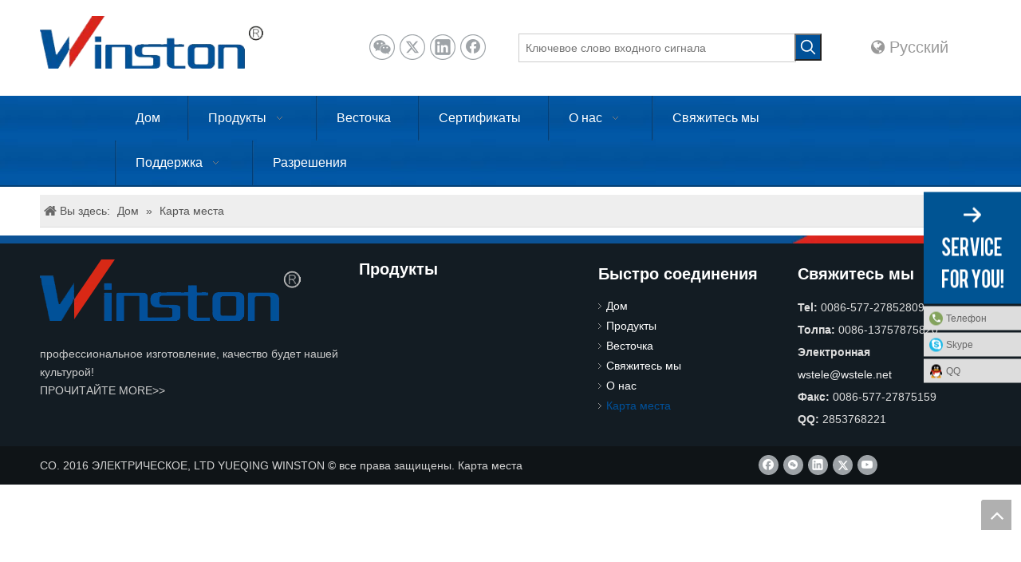

--- FILE ---
content_type: text/html;charset=utf-8
request_url: https://ru.cnwinston.com/sitemap.html
body_size: 19521
content:
<!DOCTYPE html> <html lang="ru" prefix="og: http://ogp.me/ns#"> <head> <title>Карта места - термостат Китая, подогреватель, датчик, переключая электропитание, релеий, мягкий стартер - YUEQING WINSTON ЭЛЕКТРИЧЕСКИЙ</title> <meta name="keywords" content="Карта места, термостат Китая, подогреватель, датчик, переключая электропитание, релеий, мягкий стартер - YUEQING WINSTON ЭЛЕКТРИЧЕСКИЙ"/> <meta name="description" content="Карта места, термостат Китая, подогреватель, датчик, переключая электропитание, релеий, мягкий стартер - YUEQING WINSTON ЭЛЕКТРИЧЕСКИЙ"/> <link data-type="dns-prefetch" data-domain="a0.leadongcdn.com" rel="dns-prefetch" href="//a0.leadongcdn.com"> <link data-type="dns-prefetch" data-domain="a3.leadongcdn.com" rel="dns-prefetch" href="//a3.leadongcdn.com"> <link data-type="dns-prefetch" data-domain="a2.leadongcdn.com" rel="dns-prefetch" href="//a2.leadongcdn.com"> <link rel="canonical" href="https://ru.cnwinston.com/sitemap.html"/> <meta http-equiv="X-UA-Compatible" content="IE=edge"/> <meta name="renderer" content="webkit"/> <meta http-equiv="Content-Type" content="text/html; charset=utf-8"/> <meta name="viewport" content="width=device-width, initial-scale=1, user-scalable=no"/> <link rel="icon" href="//a0.leadongcdn.com/cloud/liBooKkqSRnirkroko/www-ico-la_ce9cef8e1207c35480e484acf875a510_16X16.ico"> <link type="text/css" rel="stylesheet" href="//a3.leadongcdn.com/concat/wriiKB0h6gReiSmnorrqijnqkpl/static/assets/widget/style/component/position/position.css,/static/assets/widget/style/component/prodSearchNew/prodSearchNew.css,/static/assets/widget/style/component/prodsearch/prodsearch.css,/static/assets/widget/style/component/langBar/langBar.css,/static/assets/widget/style/component/onlineService/public/public.css,/static/assets/widget/script/plugins/smartmenu/css/navigation.css,/static/assets/style/bootstrap/cus.bootstrap.grid.system.css,/static/assets/style/fontAwesome/4.7.0/css/font-awesome.css,/static/assets/style/iconfont/iconfont.css,/static/assets/widget/script/plugins/gallery/colorbox/colorbox.css,/static/assets/style/bootstrap/cus.bootstrap.grid.system.split.css,/static/assets/widget/script/plugins/picture/animate.css,/static/assets/widget/style/component/pictureNew/widget_setting_description/picture.description.css,/static/assets/widget/style/component/pictureNew/public/public.css"/> <link type="text/css" rel="stylesheet" href="//a2.leadongcdn.com/concat/wiilKB0782RaiSmnorrqijnqkpl/static/assets/widget/style/component/onlineService/widget_setting_showStyle/float.css,/static/assets/widget/style/component/onlineService/widget_setting_showStyle/style1_2_3_4.css,/static/assets/widget/style/component/follow/widget_setting_iconSize/iconSize24.css,/static/assets/widget/style/component/follow/public/public.css"/> <link href="//a0.leadongcdn.com/theme/ojilKBqoRkkSqoRkqSqnRpiSRpjSirrojqiqrokkkp/style/style.css" rel="stylesheet" type="text/css" data-theme="true"/> <style guid='u_494134ae5bb447cfb6bfa7b6564d2d6e' emptyRender='true' placeholder='true' type='text/css'></style> <link href="//a3.leadongcdn.com/site-res/kikrKBqoRkqSqnRplSjjomRioSmnrrlqSRrjrjorirkiljorSRnirmpmrmolrrRrrSi.css?1590670217583" rel="stylesheet" data-extStyle="true" type="text/css" data-extAttr="20200601132406"/><style guid='c3b7092f-ec15-412b-9788-c2997bb1990a' pm_pageStaticHack='' jumpName='head' pm_styles='head' type='text/css'>.sitewidget-langBar-20161021144204 .sitewidget-bd .langBar-easystyle-thumb{background-color:rgba(0,0,0,0);padding:0 10px}.sitewidget-langBar-20161021144204 .sitewidget-bd .langBar-easystyle-thumb a{color:#999;font-size:20px;line-height:34px}.sitewidget-langBar-20161021144204 .sitewidget-bd .langBar-easystyle-sub{background-color:rgba(76,76,76,0.901961);width:120px;left:0}.sitewidget-langBar-20161021144204 .sitewidget-bd .langBar-easystyle-sub a{padding:0 10px;color:#fff;font-size:16px;line-height:28px}.sitewidget-langBar-20161021144204 .sitewidget-bd .langBar-easystyle-sub a:hover{background-color:rgba(76,76,76,0.952941)}.sitewidget-langBar-20161021144204 .sitewidget-bd .front-icon-box.icon-style i{font-size:16px;color:#333 !important}.sitewidget-langBar-20161021144204 .sitewidget-bd .style21 #izKfUWugbrcB-lang-drop-arrow{color:#333 !important}.sitewidget-langBar-20161021144204 .sitewidget-bd .style21 .lang-menu .lang-item a{color:#333 !important}.sitewidget-langBar-20161021144204 .sitewidget-bd .icon-style-i{font-size:16px;color:#333 !important}.sitewidget-langBar-20161021144204 .sitewidget-bd .lang-bar.style18.lang-style .lang-dropdown .block-iconbaseline-down{color:#333 !important}.sitewidget-langBar-20161021144204 .sitewidget-bd .lang-bar.style18.lang-style .lang-dropdown .lang-selected{color:#333 !important}.sitewidget-langBar-20161021144204 .sitewidget-bd .lang-bar.style18.lang-style .lang-dropdown .lang-menu a{color:#333 !important}.sitewidget-langBar-20161021144204 .sitewidget-bd .lang-bar.style18.lang-style .lang-dropdown .lang-menu{border-color:#333 !important}.sitewidget-langBar-20161021144204 .sitewidget-bd .lang-bar.style21.lang-style .lang-dropdown .lang-menu .menu-close-btn i{background:#0a8ef5 !important}.sitewidget-langBar-20161021144204 .sitewidget-bd .front-icon-box i{font-size:20px;color:#333 !important}.sitewidget-langBar-20161021144204 .sitewidget-bd .front-icon-box.icon-style i{font-size:20px;color:#333 !important}.sitewidget-langBar-20161021144204 .sitewidget-bd .front-icon-box i:hover{color:#333 !important}</style><link rel='stylesheet' href='https://fonts.googleapis.com/css?family=Oswald&display=swap' data-type='1' type='text/css' media='all'/> <script type="text/javascript" src="//a2.leadongcdn.com/static/t-7pBmBKiKmnorrqijnqkpi/assets/script/jquery-1.11.0.concat.js"></script> <script guid='f4d5dbc4-a0ef-4b02-b519-bbb3d10a1714' pm_pageStaticHack='true' pm_scripts='head' jumpName='head' type='text/javascript'>try{(function(window,$,undefined){var phoenixSite=window.phoenixSite||(window.phoenixSite={});phoenixSite.lanEdition="RU_RU";var page=phoenixSite.page||(phoenixSite.page={});page.cdnUrl="//a0.leadongcdn.com";page.siteUrl="http://ru.cnwinston.com";page.lanEdition=phoenixSite.lanEdition;page._menu_prefix="";page._pId="dZKApUjMCJvq";phoenixSite._sViewMode="true";phoenixSite._templateSupport="false"})(this,jQuery)}catch(e){try{console&&console.log&&console.log(e)}catch(e){}};</script> <!--[if lt IE 9]><style guid='u_d3a92ce01d9f414c81a3fb605066eedd' type='text/css'>.col-md-1,.col-md-2,.col-md-3,.col-md-4,.col-md-5,.col-md-6,.col-md-7,.col-md-8,.col-md-9,.col-md-10,.col-md-11,.col-md-12{float:left}.col-md-12{width:100%}.col-md-11{width:91.66666666666666%}.col-md-10{width:83.33333333333334%}.col-md-9{width:75%}.col-md-8{width:66.66666666666666%}.col-md-7{width:58.333333333333336%}.col-md-6{width:50%}.col-md-5{width:41.66666666666667%}.col-md-4{width:33.33333333333333%;*width:33.2%}.col-md-3{width:25%}.col-md-2{width:16.666666666666664%}.col-md-1{width:8.333333333333332%}</style> <script src="//a3.leadongcdn.com/static/assets/script/plugins/bootstrap/respond.src.js?_=1590670217583"></script> <link href="//a2.leadongcdn.com/respond-proxy.html" id="respond-proxy" rel="respond-proxy"/> <link href="/assets/respond/respond.proxy.gif" id="respond-redirect" rel="respond-redirect"/> <script src="/assets/respond/respond.proxy.js?_=1590670217583"></script><![endif]--> <script id='u_60b787e055284174a103dfdb71a1867b' guid='u_60b787e055284174a103dfdb71a1867b' pm_script='init_top' type='text/javascript'>try{(function(window,undefined){var datalazyloadDefaultOptions=window.datalazyloadDefaultOptions||(window.datalazyloadDefaultOptions={});datalazyloadDefaultOptions["version"]="1.0.0";datalazyloadDefaultOptions["isMobileViewer"]="false";datalazyloadDefaultOptions["hasCLSOptimizeAuth"]="false";datalazyloadDefaultOptions["_version"]="1.0";datalazyloadDefaultOptions["isPcOptViewer"]="false"})(this)}catch(e){try{console&&console.log&&console.log(e)}catch(e){}};</script> </head> <body class=" frontend-body-canvas"> <div id='backstage-headArea' headFlag='1'><div class="outerContainer sitemodules-header-8" data-mobileBg="true" id="outerContainer_1477032121266" data-type="outerContainer" data-level="rows" data-type-ext="module_outerContainer" moduleRelationId=VPKpAfUMwUGB moduleId=TdApKfUfKBeV data-moduleId=d191><div class="container-opened" data-type="container" data-level="rows" cnttype="backstage-container-mark"><div class="row" data-type="rows" data-level="rows" data-type-ext="module_rows" data-attr-xs="" data-attr-sm=""><div class="col-md-12" id="column_1477032121267" data-type="columns" data-level="columns"><div class="row container" data-type="rows" data-level="rows" data-type-ext="module_rows"><div class="col-md-12" id="column_1477032121268" data-type="columns" data-level="columns"><div class="row" data-type="rows" data-level="rows" data-type-ext="module_rows"><div class="col-md-12" id="column_1477032121269" data-type="columns" data-level="columns"><div id="location_1464066566643" data-type="locations" data-level="rows" data-type-ext="module_location"><div class="backstage-stwidgets-settingwrap" id="component_aCUKphuglyfB" data-scope="0" data-settingId="aCUKphuglyfB" data-relationCommonId="dZKApUjMCJvq" data-classAttr="sitewidget-placeHolder-20161021144206"> <div class="sitewidget-placeholder sitewidget-placeHolder-20161021144206"> <div class="sitewidget-bd"> <div class="resizee" style="height:20px"></div> </div> </div> <script type="text/x-pc-opt-script" data-id="aCUKphuglyfB" data-alias="placeHolder" data-jsOptimization='true'>(function(window,$,undefined){})(window,$);</script></div> </div></div></div><div class="row topRow" data-type="rows" data-level="rows" data-type-ext="module_rows"><div class="col-md-3" id="column_1477032121270" data-type="columns" data-level="columns"><div id="location_1462433641509" data-type="locations" data-level="rows" data-type-ext="module_location"><div class="backstage-stwidgets-settingwrap" scope="0" settingId="UrUApMFgbiKq" id="component_UrUApMFgbiKq" relationCommonId="dZKApUjMCJvq" classAttr="sitewidget-logo-20161021144201"> <div class="sitewidget-pictureNew sitewidget-logo sitewidget-logo-20161021144201"> <div class="sitewidget-bd"> <div class="picture-resize-wrap " style="position: relative; width: 100%; text-align: left; "> <span class="picture-wrap pic-style-default " id="picture-wrap-UrUApMFgbiKq" style="display: inline-block; position: relative;max-width: 100%;"> <a class="imgBox mobile-imgBox" style="display: inline-block; position: relative;max-width: 100%;"> <img src="//a0.leadongcdn.com/cloud/omBooKkqSRnijjqlko/shangbiao.png" alt=" CO. YUEQING WINSTON ЭЛЕКТРИЧЕСКОЕ, LTD" title=" CO. YUEQING WINSTON ЭЛЕКТРИЧЕСКОЕ, LTD" phoenixLazyload='true'/> </a> </span> </div> </div> </div> </div> <script type="text/x-pc-opt-script" data-id="UrUApMFgbiKq" data-alias="logo" data-jsOptimization='true'>(function(window,$,undefined){try{(function(window,$,undefined){var respSetting={},temp;$(function(){var version=$.trim("20200313131553");if(!!!version)version=undefined;if(phoenixSite.phoenixCompSettings&&typeof phoenixSite.phoenixCompSettings.logo!=="undefined"&&phoenixSite.phoenixCompSettings.logo.version==version&&typeof phoenixSite.phoenixCompSettings.logo.logoLoadEffect=="function"){phoenixSite.phoenixCompSettings.logo.logoLoadEffect("UrUApMFgbiKq",".sitewidget-logo-20161021144201","","",respSetting);
if(!!phoenixSite.phoenixCompSettings.logo.version&&phoenixSite.phoenixCompSettings.logo.version!="1.0.0")loadAnimationCss();return}var resourceUrl="//a0.leadongcdn.com/static/assets/widget/script/compsettings/comp.logo.settings.js?_\x3d1590670217583";if(phoenixSite&&phoenixSite.page){var cdnUrl=phoenixSite.page.cdnUrl;resourceUrl=cdnUrl+"/static/assets/widget/script/compsettings/comp.logo.settings.js?_\x3d1590670217583"}var callback=function(){phoenixSite.phoenixCompSettings.logo.logoLoadEffect("UrUApMFgbiKq",
".sitewidget-logo-20161021144201","","",respSetting);if(!!phoenixSite.phoenixCompSettings.logo.version&&phoenixSite.phoenixCompSettings.logo.version!="1.0.0")loadAnimationCss()};if(phoenixSite.cachedScript)phoenixSite.cachedScript(resourceUrl,callback());else $.getScript(resourceUrl,callback())});function loadAnimationCss(){var link=document.createElement("link");link.rel="stylesheet";link.type="text/css";link.href="//a3.leadongcdn.com/static/assets/widget/script/plugins/picture/animate.css?1590670217583";
var head=document.getElementsByTagName("head")[0];head.appendChild(link)}})(window,jQuery)}catch(e){try{console&&console.log&&console.log(e)}catch(e){}}})(window,$);</script><div class="backstage-stwidgets-settingwrap" id="component_cIAfUWagmiKq" data-scope="0" data-settingId="cIAfUWagmiKq" data-relationCommonId="dZKApUjMCJvq" data-classAttr="sitewidget-fontIcon-20161021144211"> <div class="sitewidget-fontIcon sitewidget-fontIcon-20161021144211"> <style type="text/css">.sitewidget-fontIcon.sitewidget-fontIcon-20161021144211 .sitewidget-bd{text-align:center}.sitewidget-fontIcon-20161021144211 i.font-icon{font-size:36px;color:#0c6fb3}.sitewidget-fontIcon-20161021144211 .font-icon-wrap:hover i.font-icon{color:#0089d1}</style> <div class="sitewidget-bd"> <span class="font-icon-wrap default "> <i class="font-icon fa fa-globe"></i> </span> </div> </div> </div> <script type="text/x-pc-opt-script" data-id="cIAfUWagmiKq" data-alias="fontIcon" data-jsOptimization='true'>(function(window,$,undefined){})(window,$);</script><div class="backstage-stwidgets-settingwrap" id="component_jRfKUWPLcCoB" data-scope="0" data-settingId="jRfKUWPLcCoB" data-relationCommonId="dZKApUjMCJvq" data-classAttr="sitewidget-fontIcon-20161021144212"> <div class="sitewidget-fontIcon sitewidget-fontIcon-20161021144212"> <style type="text/css">.sitewidget-fontIcon.sitewidget-fontIcon-20161021144212 .sitewidget-bd{text-align:center}.sitewidget-fontIcon-20161021144212 i.font-icon{font-size:36px;color:#0c6fb3}.sitewidget-fontIcon-20161021144212 .font-icon-wrap:hover i.font-icon{color:#0089d1}</style> <div class="sitewidget-bd"> <span class="font-icon-wrap default "> <i class="font-icon fa fa-bars"></i> </span> </div> </div> </div> <script type="text/x-pc-opt-script" data-id="jRfKUWPLcCoB" data-alias="fontIcon" data-jsOptimization='true'>(function(window,$,undefined){})(window,$);</script> </div></div><div class="col-md-3" id="column_1477032121271" data-type="columns" data-level="columns"><div id="location_1462429063817" data-type="locations" data-level="rows" data-type-ext="module_location"><div class="backstage-stwidgets-settingwrap" id="component_dvfpKWaBmYsg" data-scope="0" data-settingId="dvfpKWaBmYsg" data-relationCommonId="dZKApUjMCJvq" data-classAttr="sitewidget-placeHolder-20161021144208"> <div class="sitewidget-placeholder sitewidget-placeHolder-20161021144208"> <div class="sitewidget-bd"> <div class="resizee" style="height:22px"></div> </div> </div> <script type="text/x-pc-opt-script" data-id="dvfpKWaBmYsg" data-alias="placeHolder" data-jsOptimization='true'>(function(window,$,undefined){})(window,$);</script></div> <div class="backstage-stwidgets-settingwrap" id="component_iRKpUruBGhog" data-scope="0" data-settingId="iRKpUruBGhog" data-relationCommonId="dZKApUjMCJvq" data-classAttr="sitewidget-share-20161021144202"> <div class="sitewidget-share sitewidget-share-20161021144202 "> <div class="sitewidget-bd"> <a class=" share-a share-wechat" href="javascript:;" rel='nofollow' title="微信"> <span class=" noneRotate social-icon-32 social-icon-ring-greycolor social-icon-wechat"></span> </a> <a class=" share-a share-twitter" href="javascript:;" rel='nofollow' title="Twitter"> <span class=" noneRotate social-icon-32 social-icon-ring-greycolor social-icon-twitter"></span> </a> <a class=" share-a share-linkedin" href="javascript:;" rel='nofollow' title="Linkedin"> <span class=" noneRotate social-icon-32 social-icon-ring-greycolor social-icon-linkedin"></span> </a> <a class=" share-a share-facebook" href="javascript:;" rel='nofollow' title="Facebook"> <span class=" noneRotate social-icon-32 social-icon-ring-greycolor social-icon-facebook"></span> </a> </div> </div> <script type="text/x-pc-opt-script" data-id="iRKpUruBGhog" data-alias="share" data-jsOptimization='true'>(function(window,$,undefined){try{(function(window,$,undefined){$(function(){$("#component_iRKpUruBGhog").phoenix_share({"wechatPreventClick":true,"fontendUrl":"http://ru.cnwinston.com"})})})(window,jQuery)}catch(e){try{console&&console.log&&console.log(e)}catch(e){}}})(window,$);</script></div> </div></div><div class="col-md-4" id="column_1477032121272" data-type="columns" data-level="columns"><div id="location_1464056497239" data-type="locations" data-level="rows" data-type-ext="module_location"><div class="backstage-stwidgets-settingwrap" id="component_bkAKUCPgRNhq" data-scope="0" data-settingId="bkAKUCPgRNhq" data-relationCommonId="dZKApUjMCJvq" data-classAttr="sitewidget-placeHolder-20161021144209"> <div class="sitewidget-placeholder sitewidget-placeHolder-20161021144209"> <div class="sitewidget-bd"> <div class="resizee" style="height:22px"></div> </div> </div> <script type="text/x-pc-opt-script" data-id="bkAKUCPgRNhq" data-alias="placeHolder" data-jsOptimization='true'>(function(window,$,undefined){})(window,$);</script></div> <div class="backstage-stwidgets-settingwrap " scope="0" settingId="jTKfUWFVGhnL" id="component_jTKfUWFVGhnL" relationCommonId="dZKApUjMCJvq" classAttr="sitewidget-prodSearchNew-20161021144203"> <div class="sitewidget-searchNew sitewidget-prodSearchNew sitewidget-prodSearchNew-20161021144203 prodWrap"> <style type="text/css">.sitewidget-prodSearchNew-20161021144203 .colorbtn-search-box .search-box .search-fix-wrap{margin-right:34px}.sitewidget-prodSearchNew-20161021144203 .colorbtn-search-box .search-box .search-fix-wrap input[type="text"]{height:34px;line-height:34px;font-size:14px;color:#a9a9a9;background-color:transparent;border:1px solid #ccc;border-radius:0}.sitewidget-prodSearchNew-20161021144203 .colorbtn-search-box .search-box .search-fix-wrap input[type="text"]::-webkit-input-placeholder{color:}.sitewidget-prodSearchNew-20161021144203 .colorbtn-search-box .search-box .search-fix-wrap input[type="text"]{+height:32px;+line-height:32px}.sitewidget-prodSearchNew-20161021144203 .colorbtn-search-box .search-box .search-fix-wrap button{width:34px;height:34px;background-color:#015198;border-radius:0}.sitewidget-prodSearchNew-20161021144203 .colorbtn-search-box .search-box .search-fix-wrap button .icon-svg{width:20px;height:20px;fill:#fff}@media(min-width:900px){.sitewidget-prodSearchNew-20161021144203 .positionLeft .search-keywords{line-height:34px}.sitewidget-prodSearchNew-20161021144203 .positionRight .search-keywords{line-height:34px}}.sitewidget-prodSearchNew-20161021144203 .positionDrop .search-keywords{border:1px solid #fff;border-top:0}.sitewidget-prodSearchNew-20161021144203 .positionDrop q{margin-left:10px}</style> <div class="sitewidget-bd"> <div class="search-box-wrap colorbtn-search-box "> <div class="search-box "> <form action="/phoenix/admin/prod/search" method="get" novalidate> <div class="search-fix-wrap 5"> <input type="text" name="searchValue" value="" placeholder="Ключевое слово входного сигнала" autocomplete="off" aria-label="Ключевое слово входного сигнала"/> <input type="hidden" name="searchProdStyle" value=""/> <button class="search-btn" type="submit" aria-label="Популярные ключевые слова:"> <svg class="icon-svg shape-search"> <use xlink:href="#icon-search"></use> </svg> </button> </div> </form> </div> </div> <script id="prodSearch" type="application/ld+json"></script> <div class="prodDiv"> <input type="hidden" id="prodCheckList" name="prodCheckList" value=""> <input type="hidden" id="prodCheckIdList" name="prodCheckIdList" value=""> <i class="triangle"></i> <ul class="prodUl" id="prodULs"> <li search="name" class="prodUlLi fontColorS0 fontColorS1hover" id="name" style="display: none">Название продукта</li> <li search="keyword" class="prodUlLi fontColorS0 fontColorS1hover" id="keyword" style="display: none">ключевое слово</li> <li search="model" class="prodUlLi fontColorS0 fontColorS1hover" id="model" style="display: none">Модель продукта</li> <li search="summary" class="prodUlLi fontColorS0 fontColorS1hover" id="summary" style="display: none">Краткое описание продукта</li> <li search="desc" class="prodUlLi fontColorS0 fontColorS1hover" id="desc" style="display: none">Описание продукта</li> <li search="" class="prodUlLi fontColorS0 fontColorS1hover" id="all" style="display: none">Полнотекстовый поиск</li> </ul> </div> <div class="prodDivrecomend"> <ul class="prodUl"> </ul> </div> <svg xmlns="http://www.w3.org/2000/svg" width="0" height="0" class="hide"> <symbol id="icon-search" viewBox="0 0 1024 1024"> <path class="path1" d="M426.667 42.667q78 0 149.167 30.5t122.5 81.833 81.833 122.5 30.5 149.167q0 67-21.833 128.333t-62.167 111.333l242.333 242q12.333 12.333 12.333 30.333 0 18.333-12.167 30.5t-30.5 12.167q-18 0-30.333-12.333l-242-242.333q-50 40.333-111.333 62.167t-128.333 21.833q-78 0-149.167-30.5t-122.5-81.833-81.833-122.5-30.5-149.167 30.5-149.167 81.833-122.5 122.5-81.833 149.167-30.5zM426.667 128q-60.667 0-116 23.667t-95.333 63.667-63.667 95.333-23.667 116 23.667 116 63.667 95.333 95.333 63.667 116 23.667 116-23.667 95.333-63.667 63.667-95.333 23.667-116-23.667-116-63.667-95.333-95.333-63.667-116-23.667z"></path> </symbol> </svg> </div> </div> </div> <script type="text/x-pc-opt-script" data-id="jTKfUWFVGhnL" data-alias="prodSearchNew" data-jsOptimization='true'>(function(window,$,undefined){try{$(function(){var prodNows=$(".sitewidget-prodSearchNew-20161021144203 .prodDiv input[name\x3dprodCheckList]").val();var prodNow=prodNows.split("\x26\x26");var prodIdss=$(".sitewidget-prodSearchNew-20161021144203 .prodDiv input[name\x3dprodCheckIdList]").val();var prodIds=prodIdss.split("\x26\x26");var prodPool=["all","desc","summary","model","keyword","name","none"];var prod=[];var prodId=[];for(var i=0;i<prodNow.length;i++){if(prodPool.indexOf(prodNow[i])==-1)prod.push(prodNow[i]);
if(prodPool.indexOf(prodNow[i])==-1)prodId.push(prodIds[i])}var prodHtml="";for(var i=0;i<prod.length;i++)prodHtml+="\x3cli search\x3d'"+prodId[i]+"' class\x3d'prodUlLi fontColorS0 fontColorS1hover' id\x3d'"+prodId[i]+"'\x3e"+prod[i]+"\x3c/li\x3e";$(".sitewidget-prodSearchNew-20161021144203 .prodDiv .prodUl").append(prodHtml)});$(function(){var url=window.location.href;try{var urlAll=window.location.search.substring(1);var urls=urlAll.split("\x26");if(urls&&urls.length==2){var searchValues=urls[0].split("\x3d");
var searchValueKey=searchValues[0];var searchValue=searchValues[1];var searchProds=urls[1].split("\x3d");var searchProdStyleKey=searchProds[0];var searchProdStyle=searchProds[1];searchValue=searchValue.replace(/\+/g," ");searchValue=decodeURIComponent(searchValue);searchProdStyle=searchProdStyle.replace(/\+/g," ");searchProdStyle=decodeURIComponent(searchProdStyle);if(searchValueKey=="searchValue"&&searchProdStyleKey=="searchProdStyle"){$(".sitewidget-prodSearchNew-20161021144203 .search-fix-wrap input[name\x3dsearchValue]").val(searchValue);
$(".sitewidget-prodSearchNew-20161021144203 .search-fix-wrap input[name\x3dsearchProdStyle]").val(searchProdStyle)}}}catch(e){}var target="http://"+window.location.host+"/phoenix/admin/prod/search?searchValue\x3d{search_term_string}";$("#prodSearch").html('{"@context": "http://schema.org","@type": "WebSite","url": "'+url+'","potentialAction": {"@type": "SearchAction", "target": "'+target+'", "query-input": "required name\x3dsearch_term_string"}}');$(".sitewidget-prodSearchNew-20161021144203 .prodDiv .prodUl li").show();
$(".sitewidget-prodSearchNew-20161021144203 .sitewidget-bd").focusin(function(){$(this).addClass("focus")});$(".sitewidget-prodSearchNew-20161021144203 .sitewidget-bd").focusout(function(){$(this).removeClass("focus")})})}catch(e){try{console&&console.log&&console.log(e)}catch(e){}}try{$(function(){$(".sitewidget-prodSearchNew-20161021144203 .prodDiv .prodUl li").mousedown(function(){var searchStyle=$(this).attr("search");$(".sitewidget-prodSearchNew-20161021144203 .prodDiv").parent().find("input[name\x3dsearchProdStyle]").val(searchStyle);
$(".sitewidget-prodSearchNew-20161021144203 .prodDiv").parent().find("input[name\x3dsearchValue]").val($(this).html()+"\uff1a").focus()});$(".sitewidget-prodSearchNew-20161021144203 .search-fix-wrap input[name\x3dsearchValue]").focus(function(){if($(this).val()===""){var prodSearch=$(".sitewidget-prodSearchNew-20161021144203 .prodDiv input[name\x3dprodCheckList]").val();if(prodSearch=="none")$(this).parents(".search-box-wrap").siblings(".prodDiv").attr("style","display: none");else $(this).parents(".search-box-wrap").siblings(".prodDiv").attr("style",
"display: block");$(this).parents(".search-box-wrap").siblings(".prodDivrecomend").hide(100)}else $(this).parents(".search-box-wrap").siblings(".prodDiv").hide(100)});var oldTime=0;var newTime=0;$(".prodWrap .search-fix-wrap input[name\x3dsearchValue]").bind("input propertychange",function(){_this=$(this);if(_this.val()==="")_this.parents(".search-box-wrap").siblings(".prodDivrecomend").hide();else{_this.parents(".search-box-wrap").siblings(".prodDiv").hide(100);oldTime=newTime;newTime=(new Date).getTime();
var theTime=newTime;setTimeout(function(){if(_this.val()!=="")if(newTime-oldTime>300||theTime==newTime){var sty=$(".prodWrap .search-fix-wrap input[name\x3dsearchProdStyle]").val();$.ajax({url:"/phoenix/admin/prod/search/recommend",type:"get",dataType:"json",data:{searchValue:_this.val(),searchProdStyle:sty},success:function(xhr){$(".prodDivrecomend .prodUl").html(" ");var prodHtml="";for(var i=0;i<xhr.length;i++)prodHtml+="\x3cli\x3e\x3ca href\x3d'"+xhr[i].prodUrl+"'\x3e\x3cimg src\x3d'"+xhr[i].photoUrl240+
"'/\x3e\x3cspan\x3e"+xhr[i].prodName+"\x3c/span\x3e\x3c/a\x3e\x3c/li\x3e";$(".prodDivrecomend .prodUl").html(prodHtml);$(document).click(function(e){if(!_this.parents(".search-box-wrap").siblings(".prodDivrecomend")[0].contains(e.target))_this.parents(".search-box-wrap").siblings(".prodDivrecomend").hide()})}})}else;},300)}});$(".prodWrap .search-fix-wrap input[name\x3dsearchValue]").blur(function(){$(this).parents(".search-box-wrap").siblings(".prodDiv").hide(100)});$(".sitewidget-prodSearchNew-20161021144203 .search-fix-wrap input[name\x3dsearchValue]").keydown(function(event){var value=
$(".sitewidget-prodSearchNew-20161021144203  .search-fix-wrap input[name\x3dsearchValue]").val();var search=$(".sitewidget-prodSearchNew-20161021144203  .search-fix-wrap input[name\x3dsearchProdStyle]").val();var flag=$(".sitewidget-prodSearchNew-20161021144203 .prodDiv .prodUl li[search\x3d"+search+"]").html()+"\uff1a";if(event.keyCode!="8")return;if(value==flag){$(".sitewidget-prodSearchNew-20161021144203  .search-fix-wrap input[name\x3dsearchValue]").val("");$(".sitewidget-prodSearchNew-20161021144203  .search-fix-wrap input[name\x3dsearchProdStyle]").val("")}})})}catch(e){try{console&&
console.log&&console.log(e)}catch(e){}}})(window,$);</script> </div></div><div class="col-md-2" id="column_1477032121273" data-type="columns" data-level="columns"><div id="location_1462349612053" data-type="locations" data-level="rows" data-type-ext="module_location"><div class="backstage-stwidgets-settingwrap" id="component_ZEfUprPgHNqV" data-scope="0" data-settingId="ZEfUprPgHNqV" data-relationCommonId="dZKApUjMCJvq" data-classAttr="sitewidget-placeHolder-20161021144210"> <div class="sitewidget-placeholder sitewidget-placeHolder-20161021144210"> <div class="sitewidget-bd"> <div class="resizee" style="height:22px"></div> </div> </div> <script type="text/x-pc-opt-script" data-id="ZEfUprPgHNqV" data-alias="placeHolder" data-jsOptimization='true'>(function(window,$,undefined){})(window,$);</script></div> <div class="backstage-stwidgets-settingwrap" scope="0" settingId="izKfUWugbrcB" id="component_izKfUWugbrcB" relationCommonId="dZKApUjMCJvq" classAttr="sitewidget-langBar-20161021144204"> <div class="sitewidget-langBar sitewidget-langBar-20161021144204"> <div class="sitewidget-bd"> <div class="lang-bar lang-bar-center style13 "> <div class="front-icon-box " id="izKfUWugbrcB-lang-front-icon"> </div> <div class="langBar-easystyle"> <div class="langBar-easystyle-thumb"> <a target="" href='https://ru.cnwinston.com'><i class="fa fa-globe" aria-hidden="true"></i>&nbsp;<span>Pусский</span></a> </div> <ul class="langBar-easystyle-sub hide fix"> <li class="lang-item" data-lanCode="0" data-default="0"><a target="" href='https://www.cnwinston.com' target="_blank"><div class="lang-img sprites sprites-0"></div>English</a></li> <li class="lang-item" data-lanCode="6" data-default="0"><a target="" href='https://es.cnwinston.com' target="_blank"><div class="lang-img sprites sprites-6"></div>Español</a></li> </ul> </div> </div> </div> </div> <style>.sitewidget-langBar .lang-bar.style17 .lang-dropdown .lang-menu{display:none}</style> <script id='u_bc5ee1bf8b2e4059b17320e3897a1792' guid='u_bc5ee1bf8b2e4059b17320e3897a1792' type='text/javascript'>try{function sortableli(el,data,value){var newArr=[];if(value=="0"||value=="1"||value=="2"||value=="3"||value=="4"||value=="5"||value=="6"||value=="7"||value=="8"||value=="12"||value=="14"){for(var i=0;i<data.length;i++)el.find(".lang-cont").each(function(){if(data[i].isDefault=="0"){if($(this).attr("data-default")=="0")if($(this).attr("data-lancode")==data[i].islanCode){var cloneSpan=$(this).clone(true);newArr.push(cloneSpan)}}else if($(this).attr("data-default")=="1")if($(this).attr("data-lancode")==
data[i].islanCode){var cloneSpan=$(this).clone(true);newArr.push(cloneSpan)}});if(value=="0"||value=="6"||value=="3")var langDivMid=' \x3cspan class\x3d"lang-div-mid"\x3e|\x3c/span\x3e ';else if(value=="1"||value=="4"||value=="7"||value=="14")var langDivMid=' \x3cspan class\x3d"lang-div-mid"\x3e\x3c/span\x3e ';else if(value=="2"||value=="12"||value=="5"||value=="8")var langDivMid=' \x3cspan class\x3d"lang-div-mid"\x3e/\x3c/span\x3e ';else var langDivMid=' \x3cspan class\x3d"lang-div-mid"\x3e|\x3c/span\x3e ';
if(newArr.length>=0){el.find("span").remove();for(var i=0;i<newArr.length;i++){el.append(newArr[i]);if(i==newArr.length-1);else el.append(langDivMid)}}}else{for(var i=0;i<data.length;i++)el.find(".lang-item").each(function(){if(data[i].isDefault=="0"){if($(this).attr("data-default")=="0")if($(this).attr("data-lancode")==data[i].islanCode){var cloneSpan=$(this).clone(true);newArr.push(cloneSpan)}}else if($(this).attr("data-default")=="1")if($(this).attr("data-lancode")==data[i].islanCode){var cloneSpan=
$(this).clone(true);newArr.push(cloneSpan)}});if(newArr.length>=0){el.find(".lang-item").remove();for(var i=0;i<newArr.length;i++)if(value=="13")el.find(".langBar-easystyle-sub").append(newArr[i]);else el.find(".lang-menu").append(newArr[i])}}}$(function(){var dom=$(".sitewidget-langBar-20161021144204 .sitewidget-bd .lang-bar");var sortArr="";if(sortArr!=""&&sortArr!=undefined)sortableli(dom,sortArr,13)})}catch(e){try{console&&console.log&&console.log(e)}catch(e){}};</script> <script type="text/x-pc-opt-script" data-id="izKfUWugbrcB" data-alias="langBar" data-jsOptimization='true'>(function(window,$,undefined){try{$(function(){phoenixSite.sitewidgets.langBarShowStyleChange(".sitewidget-langBar-20161021144204")})}catch(e){try{console&&console.log&&console.log(e)}catch(e){}}})(window,$);</script> </div> </div></div></div><div class="row" data-type="rows" data-level="rows" data-type-ext="module_rows"><div class="col-md-12" id="column_1477032121274" data-type="columns" data-level="columns"><div id="location_1464066680855" data-type="locations" data-level="rows" data-type-ext="module_location"><div class="backstage-stwidgets-settingwrap" id="component_bNpUKWPgwuMq" data-scope="0" data-settingId="bNpUKWPgwuMq" data-relationCommonId="dZKApUjMCJvq" data-classAttr="sitewidget-placeHolder-20161021144207"> <div class="sitewidget-placeholder sitewidget-placeHolder-20161021144207"> <div class="sitewidget-bd"> <div class="resizee" style="height:20px"></div> </div> </div> <script type="text/x-pc-opt-script" data-id="bNpUKWPgwuMq" data-alias="placeHolder" data-jsOptimization='true'>(function(window,$,undefined){})(window,$);</script></div> </div></div></div></div></div><div class="row navigationRow" data-type="rows" data-level="rows" data-type-ext="module_rows"><div class="col-md-12" id="column_1477032121275" data-type="columns" data-level="columns"><div id="location_1462349964580" data-type="locations" data-level="rows" data-type-ext="module_location"><div class="backstage-stwidgets-settingwrap" scope="0" settingId="eGUfKCuBbpIg" id="component_eGUfKCuBbpIg" relationCommonId="dZKApUjMCJvq" classAttr="sitewidget-navigation_style-20161021144205"> <div class="sitewidget-navigation_style sitewidget-navnew fix sitewidget-navigation_style-20161021144205 navnew-wide-style3 navnew-style3 "> <div class="navnew-thumb" style="background-color:#0c6fb3"> <p class="navnew-thumb-title sitewidget-bd" style="color:rgb(153, 153, 153); font-size:16px;"> Меню </p> <a href="javascript:;" class="navnew-thumb-fix"> <span class="nav-thumb-ham first" style="background-color:rgb(153, 153, 153)"></span> <span class="nav-thumb-ham second" style="background-color:rgb(153, 153, 153)"></span> <span class="nav-thumb-ham third" style="background-color:rgb(153, 153, 153)"></span> </a> </div> <ul class="navnew smsmart navnew-wide-substyle-new0 "> <li id="parent_0" class="navnew-item navLv1 " data-visible="1"> <a id="nav_187651" target="_self" rel="" class="navnew-link" data-currentIndex="" href="/"><i class="icon "></i><span class="text-width">Дом</span> </a> <span class="navnew-separator"></span> </li> <li id="parent_1" class="navnew-item navLv1 " data-visible="1"> <a id="nav_187721" target="_self" rel="" class="navnew-link" data-currentIndex="" href="/products.html"><i class="icon "></i><span class="text-width">Продукты</span> </a> <span class="navnew-separator"></span> <ul class="navnew-sub1"> <li class="navnew-sub1-item navLv2" data-visible="1"> <a id="nav_187391" class="navnew-sub1-link" target="_self" rel="" data-currentIndex='' href="/%D0%B4%D0%B0%D1%82%D1%87%D0%B8%D0%BA-pl558835.html"> <i class="icon "></i>Датчик</a> </li> <li class="navnew-sub1-item navLv2" data-visible="1"> <a id="nav_187401" class="navnew-sub1-link" target="_self" rel="" data-currentIndex='' href="/%D0%98%D0%BC%D0%BF%D1%83%D0%BB%D1%8C%D1%81%D0%BD%D1%8B%D0%B9-%D0%B8%D1%81%D1%82%D0%BE%D1%87%D0%BD%D0%B8%D0%BA-%D0%BF%D0%B8%D1%82%D0%B0%D0%BD%D0%B8%D1%8F-pl526735.html"> <i class="icon "></i>Электропитание переключения</a> </li> <li class="navnew-sub1-item navLv2" data-visible="1"> <a id="nav_187491" class="navnew-sub1-link" target="_self" rel="" data-currentIndex='' href="/%D0%A2%D0%B5%D1%80%D0%BC%D0%BE%D1%81%D1%82%D0%B0%D1%82-pl515735.html"> <i class="icon "></i>Термостат, подогреватель и вентилятор</a> </li> <li class="navnew-sub1-item navLv2" data-visible="1"> <a id="nav_187411" class="navnew-sub1-link" target="_self" rel="" data-currentIndex='' href="/%D0%92%D1%8B%D0%BA%D0%BB%D1%8E%D1%87%D0%B0%D1%82%D0%B5%D0%BB%D1%8C-%D0%B8-%D0%BA%D0%BE%D0%BD%D1%82%D0%B0%D0%BA%D1%82%D0%BE%D1%80-pl552835.html"> <i class="icon "></i>Выключатель &amp;amp; контактор</a> </li> <li class="navnew-sub1-item navLv2" data-visible="1"> <a id="nav_187481" class="navnew-sub1-link" target="_self" rel="" data-currentIndex='' href="/%D0%9F%D1%80%D0%B5%D0%BE%D0%B1%D1%80%D0%B0%D0%B7%D0%BE%D0%B2%D0%B0%D1%82%D0%B5%D0%BB%D1%8C-%D1%87%D0%B0%D1%81%D1%82%D0%BE%D1%82%D1%8B-pl547835.html"> <i class="icon "></i>Инвертор, мягкий стартер</a> </li> </ul> </li> <li id="parent_2" class="navnew-item navLv1 " data-visible="1"> <a id="nav_187671" target="_self" rel="" class="navnew-link" data-currentIndex="" href="/news.html"><i class="icon "></i><span class="text-width">Весточка</span> </a> <span class="navnew-separator"></span> </li> <li id="parent_3" class="navnew-item navLv1 " data-visible="1"> <a id="nav_187321" target="_self" rel="" class="navnew-link" data-currentIndex="" href="/Certificates.html"><i class="icon "></i><span class="text-width">Сертификаты</span> </a> <span class="navnew-separator"></span> </li> <li id="parent_4" class="navnew-item navLv1 " data-visible="1"> <a id="nav_187641" target="_self" rel="" class="navnew-link" data-currentIndex="" href="/aboutus.html"><i class="icon "></i><span class="text-width">О нас</span> </a> <span class="navnew-separator"></span> <ul class="navnew-sub1"> <li class="navnew-sub1-item navLv2" data-visible="1"> <a id="nav_187461" class="navnew-sub1-link" target="_self" rel="" data-currentIndex='' href="/OurTeam.html"> <i class="icon undefined"></i>Наша команда</a> </li> <li class="navnew-sub1-item navLv2" data-visible="1"> <a id="nav_187431" class="navnew-sub1-link" target="_self" rel="" data-currentIndex='' href="/faqlist.html"> <i class="icon undefined"></i>Ч.З.В. </a> </li> <li class="navnew-sub1-item navLv2" data-visible="1"> <a id="nav_187451" class="navnew-sub1-link" target="_self" rel="" data-currentIndex='' href="/our-clients.html"> <i class="icon undefined"></i>Наши клиенты</a> </li> <li class="navnew-sub1-item navLv2" data-visible="1"> <a id="nav_187441" class="navnew-sub1-link" target="_self" rel="" data-currentIndex='' href="/Our-Culture.html"> <i class="icon undefined"></i>Наша культура</a> </li> </ul> </li> <li id="parent_5" class="navnew-item navLv1 " data-visible="1"> <a id="nav_187661" target="_self" rel="" class="navnew-link" data-currentIndex="" href="/contactus.html"><i class="icon "></i><span class="text-width">Свяжитесь мы</span> </a> <span class="navnew-separator"></span> </li> <li id="parent_6" class="navnew-item navLv1 " data-visible="1"> <a id="nav_187301" target="_self" rel="" class="navnew-link" data-currentIndex="" href="/161101145305.html"><i class="icon undefined"></i><span class="text-width">Поддержка</span> </a> <span class="navnew-separator"></span> <ul class="navnew-sub1"> <li class="navnew-sub1-item navLv2" data-visible="1"> <a id="nav_187421" class="navnew-sub1-link" target="_self" rel="" data-currentIndex='' href="/Technical-support.html"> <i class="icon undefined"></i>Служба технической поддержки</a> </li> <li class="navnew-sub1-item navLv2" data-visible="1"> <a id="nav_187311" class="navnew-sub1-link" target="_self" rel="" data-currentIndex='' href="/Online-Message.html"> <i class="icon undefined"></i>Он-лайн сообщение</a> </li> </ul> </li> <li id="parent_7" class="navnew-item navLv1 " data-visible="1"> <a id="nav_187471" target="_self" rel="" class="navnew-link" data-currentIndex="" href="/Solutions.html"><i class="icon undefined"></i><span class="text-width">Разрешения</span> </a> <span class="navnew-separator"></span> </li> </ul> </div> </div> <script type="text/x-pc-opt-script" data-id="eGUfKCuBbpIg" data-alias="navigation_style" data-jsOptimization='true'>(function(window,$,undefined){try{$(function(){if(phoenixSite.phoenixCompSettings&&typeof phoenixSite.phoenixCompSettings.navigation_style!=="undefined"&&typeof phoenixSite.phoenixCompSettings.navigation_style.navigationStyle=="function"){phoenixSite.phoenixCompSettings.navigation_style.navigationStyle(".sitewidget-navigation_style-20161021144205","","navnew-wide-substyle-new0","2","0","100px","0","0");return}$.getScript("//a2.leadongcdn.com/static/assets/widget/script/compsettings/comp.navigation_style.settings.js?_\x3d1768184169962",
function(){phoenixSite.phoenixCompSettings.navigation_style.navigationStyle(".sitewidget-navigation_style-20161021144205","","navnew-wide-substyle-new0","2","0","100px","0","0")})})}catch(e){try{console&&console.log&&console.log(e)}catch(e){}}})(window,$);</script> </div></div></div></div></div></div></div> <script type="text" attr="mobileHeadArea">{"mobilenHeadBgcolor":null,"mobilenHeadBtnFlage":null}</script></div><div id="backstage-bodyArea"><div class="outerContainer" data-mobileBg="true" id="outerContainer_1432532517931" data-type="outerContainer" data-level="rows"><div class="container" data-type="container" data-level="rows" cnttype="backstage-container-mark"><div class="row" data-type="rows" data-level="rows" data-attr-xs="" data-attr-sm=""><div class="col-md-12" id="column_1432532514134" data-type="columns" data-level="columns"><div id="location_1432532514135" data-type="locations" data-level="rows"><div class="backstage-stwidgets-settingwrap" scope="0" settingId="moAKfCPVIyDB" id="component_moAKfCPVIyDB" relationCommonId="dZKApUjMCJvq" classAttr="sitewidget-position-20150126161948"> <div class="sitewidget-position sitewidget-position-20150126161948"> <div class="sitewidget-bd fix "> <div class="sitewidget-position-innericon"> <span class="sitewidget-position-description sitewidget-position-icon">Вы здесь:</span> <span itemprop="itemListElement" itemscope="" itemtype="https://schema.org/ListItem"> <a itemprop="item" href="/"> <span itemprop="name">Дом</span> </a> <meta itemprop="position" content="1"> </span> &raquo; <span class="sitewidget-position-current">Карта места</span> </div> </div> </div> <script type="text/x-pc-opt-script" data-id="moAKfCPVIyDB" data-alias="position" data-jsOptimization='true'>(function(window,$,undefined){})(window,$);</script> </div> </div></div></div></div></div><div class="outerContainer" data-mobileBg="true" id="outerContainer_1425001136361" data-type="outerContainer" data-level="rows"><div class="container" data-type="container" data-level="rows" cnttype="backstage-container-mark"><div class="row" data-type="rows" data-level="rows" data-attr-xs="" data-attr-sm=""><div class="col-md-12" id="column_1425001239986" data-type="columns" data-level="columns"><div id="location_1425001239987" data-type="locations" data-level="rows"><script id='u_25500f7dd3374f8bba767a1c94b767b8' guid='u_1e501d625cf2491f8414c1e66bc54f0a' renderEmptyFake='true' pm_script='u_25500f7dd3374f8bba767a1c94b767b8' jumpTo='dynamic' type='text/javascript'></script> </div></div></div></div></div><div class="outerContainer" data-mobileBg="true" id="outerContainer_1590988938012" data-type="outerContainer" data-level="rows"><div class="container" data-type="container" data-level="rows" cnttype="backstage-container-mark"><div class="row" data-type="rows" data-level="rows" data-attr-xs="" data-attr-sm=""><div class="col-md-12" id="column_fdd474f09a2c4adc975a340bee7be9b2" data-type="columns" data-level="columns"><div id="location_1590988938012" data-type="locations" data-level="rows"> </div></div></div></div></div></div><div id='backstage-footArea' footFlag='1'><div class="outerContainer" data-mobileBg="true" id="outerContainer_1435637132999" data-type="outerContainer" data-level="rows"><div class="container" data-type="container" data-level="rows" cnttype="backstage-container-mark"><div class="row" data-type="rows" data-level="rows" data-attr-xs="null" data-attr-sm="null"><div class="col-md-4" id="column_1435637133234" data-type="columns" data-level="columns"><div id="location_1435637133235" data-type="locations" data-level="rows"><div class="backstage-stwidgets-settingwrap" scope="0" settingId="bNfApCFVwlLB" id="component_bNfApCFVwlLB" relationCommonId="dZKApUjMCJvq" classAttr="sitewidget-pictureNew-20150630120531"> <div class="sitewidget-pictureNew sitewidget-pictureNew-20150630120531"> <div class="sitewidget-bd"> <div class="picture-resize-wrap " style="position: relative; width: 100%; text-align: left; "> <span class="picture-wrap pic-style-default animated bounce" id="picture-wrap-bNfApCFVwlLB" style="display: inline-block;vertical-align: middle; position: relative; max-width: 100%; "> <a class="imgBox mobile-imgBox" style="display: inline-block; position: relative;max-width: 100%;" href="/index.html" aria-label="CO. YUEQING WINSTON ЭЛЕКТРИЧЕСКОЕ, LTD"> <img class="lazy" phoenix-lazyload="//a0.leadongcdn.com/cloud/klBooKkqSRnipopikq/16.png" src="//a0.leadongcdn.com/static/assets/widget/images/lazyload-loading.gif?1590670217583" alt="CO. YUEQING WINSTON ЭЛЕКТРИЧЕСКОЕ, LTD" title="CO. YUEQING WINSTON ЭЛЕКТРИЧЕСКОЕ, LTD" style="visibility:hidden;"/> </a> </span> </div> </div> </div> </div> <script type="text/x-pc-opt-script" data-id="bNfApCFVwlLB" data-alias="pictureNew" data-jsOptimization='true'>(function(window,$,undefined){try{(function(window,$,undefined){var respSetting={},temp;$(function(){if("0"=="10")$("#picture-wrap-bNfApCFVwlLB").mouseenter(function(){$(this).addClass("singleHoverValue")});if("0"=="11")$("#picture-wrap-bNfApCFVwlLB").mouseenter(function(){$(this).addClass("picHoverReflection")});var version=$.trim("20200310160118");if(!!!version)version=undefined;var initPicHoverEffect_bNfApCFVwlLB=function(obj){$(obj).find(".picture-wrap").removeClass("animated bounceInDown bounceInLeft bounceInRight bounceInUp fadeInDownBig fadeInLeftBig fadeInRightBig fadeInUpBig zoomInDown zoomInLeft zoomInRight zoomInUp");
$(obj).find(".picture-wrap").removeClass("animated bounce zoomIn pulse rotateIn swing fadeIn")};if(phoenixSite.phoenixCompSettings&&typeof phoenixSite.phoenixCompSettings.pictureNew!=="undefined"&&phoenixSite.phoenixCompSettings.pictureNew.version==version&&typeof phoenixSite.phoenixCompSettings.pictureNew.pictureLoadEffect=="function"){phoenixSite.phoenixCompSettings.pictureNew.pictureLoadEffect("bNfApCFVwlLB",".sitewidget-pictureNew-20150630120531","","animated bounce",respSetting);initPicHoverEffect_bNfApCFVwlLB(".sitewidget-pictureNew-20150630120531 .picture-resize-wrap");
return}var resourceUrl="//a3.leadongcdn.com/static/assets/widget/script/compsettings/comp.pictureNew.settings.js?_\x3d1590670217583";if(phoenixSite&&phoenixSite.page){var cdnUrl=phoenixSite.page.cdnUrl;resourceUrl=cdnUrl+"/static/assets/widget/script/compsettings/comp.pictureNew.settings.js?_\x3d1590670217583"}var callback=function(){phoenixSite.phoenixCompSettings.pictureNew.pictureLoadEffect("bNfApCFVwlLB",".sitewidget-pictureNew-20150630120531","","animated bounce",respSetting);initPicHoverEffect_bNfApCFVwlLB(".sitewidget-pictureNew-20150630120531 .picture-resize-wrap")};
if(phoenixSite.cachedScript)phoenixSite.cachedScript(resourceUrl,callback());else $.getScript(resourceUrl,callback())})})(window,jQuery)}catch(e){try{console&&console.log&&console.log(e)}catch(e){}}})(window,$);</script><div class="backstage-stwidgets-settingwrap" id="component_hyUfAMkBQqSL" data-scope="0" data-settingId="hyUfAMkBQqSL" data-relationCommonId="dZKApUjMCJvq" data-classAttr="sitewidget-placeHolder-20161013100836"> <div class="sitewidget-placeholder sitewidget-placeHolder-20161013100836"> <div class="sitewidget-bd"> <div class="resizee" style="height:30px"></div> </div> </div> <script type="text/x-pc-opt-script" data-id="hyUfAMkBQqSL" data-alias="placeHolder" data-jsOptimization='true'>(function(window,$,undefined){})(window,$);</script></div> <div class="backstage-stwidgets-settingwrap" id="component_VrKUpCPVlLiq" data-scope="0" data-settingId="VrKUpCPVlLiq" data-relationCommonId="dZKApUjMCJvq" data-classAttr="sitewidget-text-20161013111523"> <input name="fontTxtColor" type="hidden" value=""/> <input name="fontBgColor" type="hidden" value=""/> <input name="fontDefault" type="hidden" value=""/> <input name="fontTxtColorHover" type="hidden" value=""/> <input name="fontBgColorHover" type="hidden" value=""/> <input name="linkFontTxtColorHover" type="hidden" value=""/> <input name="respondFontSizeSet" type="hidden" value=""/> <input name="fontSizeIpad" type="hidden" value=""/> <input name="fontSizeIpad_s" type="hidden" value=""/> <input name="fontSizePhone" type="hidden" value=""/> <input name="fontSizePhone_s" type="hidden" value=""/> <div class="sitewidget-text sitewidget-text-20161013111523 sitewidget-olul-liststyle"> <div class=" sitewidget-bd "> профессиональное изготовление, качество будет нашей культурой! <br/> <a href="http://en.site14670584.tw.ldyjz.com/aboutus.html"> ПРОЧИТАЙТЕ MORE&gt;&gt; </a> </div> </div> <script type="text/x-pc-opt-script" data-id="VrKUpCPVlLiq" data-alias="text" data-jsOptimization='true'>(function(window,$,undefined){})(window,$);</script></div> <div class="backstage-stwidgets-settingwrap float" scope="0" id="component_mGApUCPgwmnL" data-settingId="mGApUCPgwmnL" data-relationCommonId="dZKApUjMCJvq" data-classAttr="sitewidget-onlineService-20150211104332"> <div class="sitewidget-onlineService sitewidget-onlineService-20150211104332 sitewidget-onlineService-colorful sitewidget-onlineService-colorskyblue" default-show> <span class="sideShowArrow hide" style="background-color:rgb(0, 84, 147);">&nbsp;</span> <div class="sitewidget-onlineService-wrap"> <div class="sitewidget-hdbg" style=" background-color:rgb(0, 84, 147);"></div> <div class="sitewidget-bd"> <ul class="sitewidget-onlineService-colorfullist"> <li class="onlineService_pntel"><a class="onlineService_t sitewidget-onlineService-togglebtn" href="javascript:;">Телефон<i></i></a><ul class="hide"> <li><a class="onlineService_t" rel="nofollow" href="tel:0086-577-27852809" title="Call Us: 0086-577-27852809">Call Us</a></li> <li><a class="onlineService_t" rel="nofollow" href="tel:0086-13757875820" title="Tess Wong: 0086-13757875820">Tess Wong</a></li> </ul></li> <li class="onlineService_msskp"> <a class="onlineService_s sitewidget-onlineService-togglebtn" href="javascript:;">Skype<i></i></a> <ul class="hide"> <li> <a class="onlineService_s" rel="nofollow" target="_blank" href="skype:wstele?chat" title="Tess: wstele">Tess</a> </li> <li> <a class="onlineService_s" rel="nofollow" target="_blank" href="skype:jeff@wstele.net?chat" title="Jeff: jeff@wstele.net">Jeff</a> </li> </ul> </li> <li><a class="onlineService_q" rel="nofollow" target="_blank" href="//wpa.qq.com/msgrd?v=3&uin=2853768221" title="QQ: 2853768221" data-account="2853768221">QQ</a></li> </ul> </div> </div> </div></div> <script type="text/x-pc-opt-script" data-id="mGApUCPgwmnL" data-alias="onlineService" data-jsOptimization='true'>(function(window,$,undefined){try{$(function(){if(phoenixSite.phoenixCompSettings&&typeof phoenixSite.phoenixCompSettings.onlineService!=="undefined"&&typeof phoenixSite.phoenixCompSettings.onlineService.onlineServiceChange=="function"){phoenixSite.phoenixCompSettings.onlineService.onlineServiceChange(".sitewidget-onlineService-20150211104332");return}$.getScript("//a2.leadongcdn.com/static/assets/widget/script/compsettings/comp.onlineService.settings.js?_\x3d1590670217583",function(){phoenixSite.phoenixCompSettings.onlineService.onlineServiceChange(".sitewidget-onlineService-20150211104332")})})}catch(e){try{console&&
console.log&&console.log(e)}catch(e){}}try{$(function(){$(".sitewidget-onlineService-20150211104332 .onlineService_qr").on("click",function(ev){if("false"=="true"&&$(window).width()>768)return;if($(this).hasClass("sitewidget-onlineService-togglebtn"))return;ev.preventDefault();var src=$(this).attr("data-src");if(src=="")return;var tmp='\x3cdiv id\x3d"pop-online-qr"\x3e'+'\x3ca class\x3d"close" href\x3d"javascript:;"\x3e'+'\x3ci class\x3d"fa fa-times" aria-hidden\x3d"true"\x3e\x3c/i\x3e'+"\x3c/a\x3e"+
"\x3cimg src\x3d"+src+' alt\x3d"" class\x3d"telnum" /\x3e'+"\x3c/div\x3e";if($("#pop-online-tel").length>0)$("#pop-online-tel").remove();if($("#pop-online-qr").length>0)$("#pop-online-qr").remove();$("body").append(tmp);$("#pop-online-qr .close").on("click",function(){var parent=$(this).parent();parent.animate({"opacity":0},function(){parent.remove()})})});$(".sitewidget-onlineService-20150211104332 .onlineService_wechat").on("click",function(ev){if("false"=="true"&&$(window).width()>768)return;if($(this).hasClass("sitewidget-onlineService-togglebtn"))return;
ev.preventDefault();var src=$(this).attr("data-src");if(src=="")return;var tmp='\x3cdiv id\x3d"pop-online-qr"\x3e'+'\x3ca class\x3d"close" href\x3d"javascript:;"\x3e'+'\x3ci class\x3d"fa fa-times" aria-hidden\x3d"true"\x3e\x3c/i\x3e'+"\x3c/a\x3e"+"\x3cimg src\x3d"+src+' alt\x3d"" class\x3d"telnum" /\x3e'+"\x3c/div\x3e";if($("#pop-online-tel").length>0)$("#pop-online-tel").remove();if($("#pop-online-qr").length>0)$("#pop-online-qr").remove();$("body").append(tmp);$("#pop-online-qr .close").on("click",
function(){var parent=$(this).parent();parent.animate({"opacity":0},function(){parent.remove()})})})})}catch(e){try{console&&console.log&&console.log(e)}catch(e){}}try{(function(window,$,undefined){$(function(){$(".onlineService_q").on("click",function(e){e.preventDefault();var currentNum=$(this).data("account");if(!!currentNum){var servicePC="http://wpa.qq.com/msgrd?v\x3d3\x26uin\x3d"+currentNum;var serviceMobile="mqqwpa://im/chat?chat_type\x3dwpa\x26uin\x3d"+currentNum+"\x26version\x3d1\x26src_type\x3dweb\x26web_src\x3d";
if(/(iPhone|iPad|iPod|iOS)/i.test(navigator.userAgent)||/(Android)/i.test(navigator.userAgent))window.open(serviceMobile);else window.open(servicePC)}});$(".sitewidget-onlineService-20150211104332").find("a[class^\x3donlineService_]").on("click",function(){window._ldDataLayer&&window._ldDataLayer.push&&window._ldDataLayer.push(["event","action_advisory","click","onlineService"])});var timer;$(".sitewidget-onlineService-20150211104332").hover(function(){clearTimeout(timer);timer=setTimeout(function(){window._ldDataLayer&&
window._ldDataLayer.push&&window._ldDataLayer.push(["event","action_advisory","hover","onlineService"])},2E3)},function(){clearTimeout(timer)})})})(window,jQuery)}catch(e){try{console&&console.log&&console.log(e)}catch(e){}}})(window,$);</script> </div></div><div class="col-md-3" id="column_1476249386766" data-type="columns" data-level="columns"><div id="location_1476249386767" data-type="locations" data-level="rows"><div class="backstage-stwidgets-settingwrap" scope="0" settingId="cpfKUhuBGvQL" id="component_cpfKUhuBGvQL" relationCommonId="dZKApUjMCJvq" classAttr="sitewidget-quickNav-20161012131919"> <div class="sitewidget-quicknavigation sitewidget-quickNav-20161012131919 sitewidget-quicknavigation-mobilestyle "> <div class="sitewidget-hd sitewidget-hd-toggleTitle "> <h2 class="88"> <span class="quickNav-title">Продукты</span> <i class="sitewidget-thumb fa fa-angle-down"></i> </h2> </div> <div class="sitewidget-bd "> <ul class="respond-quick-navstyle quicknav-style-vtl quicknav-arrow-style fix"> <li></li> </ul> </div> <style>.sitewidget-quickNav-20161012131919 .sitewidget-bd a.on,.sitewidget-quickNav-20161012131919 .sitewidget-bd a.anchor-light{color:#00519b}</style> </div> <script type="text/x-pc-opt-script" data-id="cpfKUhuBGvQL" data-alias="quickNav" data-jsOptimization='true'>(function(window,$,undefined){try{$(function(){phoenixSite.sitewidgets.quicknavigationThumbToggle(".sitewidget-quickNav-20161012131919");phoenixSite.sitewidgets.addMarkWithUrlPathname(".sitewidget-quickNav-20161012131919 a");window.addEventListener("scroll",function(){var anchorList=[];for(var index=0;index<$(".sitewidget-quickNav-20161012131919 a").length;index++){var element=$(".sitewidget-quickNav-20161012131919 a")[index];var _this=$(element);if($(_this).attr("href").indexOf("#")===0){var id=
$(_this).attr("href").substr(1);try{var anchorEndTop=$("#"+id).offset().top-10;anchorList.push({top:anchorEndTop,id:id})}catch(e){console.log(e)}}}anchorList.sort(function(a,b){return a.top-b.top});if(anchorList&&anchorList.length>0)if(anchorList[0].top>0&&$(window).scrollTop()<anchorList[0].top)$(".sitewidget-quickNav-20161012131919 a").removeClass("anchor-light");else if($(window).scrollTop()>=anchorList[anchorList.length-1].top){$(".sitewidget-quickNav-20161012131919 a[href\x3d#"+anchorList[anchorList.length-
1].id+"]").addClass("anchor-light");$(".sitewidget-quickNav-20161012131919 a").not("[href\x3d#"+anchorList[anchorList.length-1].id+"]").removeClass("anchor-light")}else for(var idx=0;idx<anchorList.length;idx++)if(anchorList[idx+1]&&$(window).scrollTop()>=anchorList[idx].top&&$(window).scrollTop()<anchorList[idx+1].top){$(".sitewidget-quickNav-20161012131919 a[href\x3d#"+anchorList[idx].id+"]").addClass("anchor-light");$(".sitewidget-quickNav-20161012131919 a").not("[href\x3d#"+anchorList[idx].id+
"]").removeClass("anchor-light")}})})}catch(e){try{console&&console.log&&console.log(e)}catch(e){}}})(window,$);</script> </div> </div></div><div class="col-md-5" id="column_1435651377237" data-type="columns" data-level="columns"><div class="row" data-type="rows" data-level="rows"><div class="col-md-6" id="column_1469606061413" data-type="columns" data-level="columns"><div id="location_1469606061414" data-type="locations" data-level="rows"><div class="backstage-stwidgets-settingwrap" scope="0" settingId="crApfMkqSBHg" id="component_crApfMkqSBHg" relationCommonId="dZKApUjMCJvq" classAttr="sitewidget-quickNav-20150730205822"> <div class="sitewidget-quicknavigation sitewidget-quickNav-20150730205822 sitewidget-quicknavigation-mobilestyle "> <div class="sitewidget-hd sitewidget-hd-toggleTitle "> <h2 class="88"> <span class="quickNav-title">Быстро соединения</span> <i class="sitewidget-thumb fa fa-angle-down"></i> </h2> </div> <div class="sitewidget-bd "> <ul class="respond-quick-navstyle quicknav-style-vtl quicknav-arrow-style fix"> <li> <p> <a title="Дом" target="" href="/">Дом</a> </p> </li> <li> <p> <a title="Продукты" target="" href="/products.html">Продукты</a> </p> </li> <li> <p> <a title="Весточка" target="" href="/news.html">Весточка</a> </p> </li> <li> <p> <a title="Свяжитесь мы" target="" href="/contactus.html">Свяжитесь мы</a> </p> </li> <li> <p> <a title="О нас" target="" href="/aboutus.html">О нас</a> </p> </li> <li> <p> <a title="Карта места" target="" href="/sitemap.html">Карта места</a> </p> </li> </ul> </div> <style>.sitewidget-quickNav-20150730205822 .sitewidget-bd a.on,.sitewidget-quickNav-20150730205822 .sitewidget-bd a.anchor-light{color:#00519b}</style> </div> <script type="text/x-pc-opt-script" data-id="crApfMkqSBHg" data-alias="quickNav" data-jsOptimization='true'>(function(window,$,undefined){try{$(function(){phoenixSite.sitewidgets.quicknavigationThumbToggle(".sitewidget-quickNav-20150730205822");phoenixSite.sitewidgets.addMarkWithUrlPathname(".sitewidget-quickNav-20150730205822 a");window.addEventListener("scroll",function(){var anchorList=[];for(var index=0;index<$(".sitewidget-quickNav-20150730205822 a").length;index++){var element=$(".sitewidget-quickNav-20150730205822 a")[index];var _this=$(element);if($(_this).attr("href").indexOf("#")===0){var id=
$(_this).attr("href").substr(1);try{var anchorEndTop=$("#"+id).offset().top-10;anchorList.push({top:anchorEndTop,id:id})}catch(e){console.log(e)}}}anchorList.sort(function(a,b){return a.top-b.top});if(anchorList&&anchorList.length>0)if(anchorList[0].top>0&&$(window).scrollTop()<anchorList[0].top)$(".sitewidget-quickNav-20150730205822 a").removeClass("anchor-light");else if($(window).scrollTop()>=anchorList[anchorList.length-1].top){$(".sitewidget-quickNav-20150730205822 a[href\x3d#"+anchorList[anchorList.length-
1].id+"]").addClass("anchor-light");$(".sitewidget-quickNav-20150730205822 a").not("[href\x3d#"+anchorList[anchorList.length-1].id+"]").removeClass("anchor-light")}else for(var idx=0;idx<anchorList.length;idx++)if(anchorList[idx+1]&&$(window).scrollTop()>=anchorList[idx].top&&$(window).scrollTop()<anchorList[idx+1].top){$(".sitewidget-quickNav-20150730205822 a[href\x3d#"+anchorList[idx].id+"]").addClass("anchor-light");$(".sitewidget-quickNav-20150730205822 a").not("[href\x3d#"+anchorList[idx].id+
"]").removeClass("anchor-light")}})})}catch(e){try{console&&console.log&&console.log(e)}catch(e){}}})(window,$);</script> </div> </div></div><div class="col-md-6" id="column_1477015300068" data-type="columns" data-level="columns"><div id="location_1477015300069" data-type="locations" data-level="rows"><div class="backstage-stwidgets-settingwrap" scope="0" settingId="cipKAMkgHvrB" id="component_cipKAMkgHvrB" relationCommonId="dZKApUjMCJvq" classAttr="sitewidget-graphicNew-20150630113102"> <div class="sitewidget-graphic sitewidget-graphicNew-20150630113102 sitewidget-olul-liststyle"> <div class="sitewidget-hd"> <h2>Свяжитесь мы</h2> </div> <div class="sitewidget-bd fix "> <strong>Tel:</strong>&nbsp;0086-577-27852809 <br/> <strong>Толпа:</strong>&nbsp;0086-13757875820 <br/> <strong>Электронная почта:</strong>&nbsp; <a href="mailto:wstele@wstele.net"> wstele@wstele.net </a><br/> <strong>Факс:</strong>&nbsp;0086-577-27875159 <br/> <strong>QQ:&nbsp;</strong>2853768221 </div> </div> <script type="text/x-pc-opt-script" data-id="cipKAMkgHvrB" data-alias="graphicNew" data-jsOptimization='true'>(function(window,$,undefined){try{$(function(){tableScroll(".sitewidget-graphicNew-20150630113102.sitewidget-graphic")})}catch(e){try{console&&console.log&&console.log(e)}catch(e){}}})(window,$);</script> </div> </div></div></div></div></div></div></div><div class="outerContainer" data-mobileBg="true" id="outerContainer_1432279794846" data-type="outerContainer" data-level="rows"><div class="container" data-type="container" data-level="rows" cnttype="backstage-container-mark"><div class="row" data-type="rows" data-level="rows" data-attr-xs="null" data-attr-sm="null"><div class="col-md-9" id="column_1432279761051" data-type="columns" data-level="columns"><div id="location_1432279761052" data-type="locations" data-level="rows"><div class="backstage-stwidgets-settingwrap" id="component_jNfKACaLIlSq" data-scope="0" data-settingId="jNfKACaLIlSq" data-relationCommonId="dZKApUjMCJvq" data-classAttr="sitewidget-text-20150525140542"> <input name="fontTxtColor" type="hidden" value=""/> <input name="fontBgColor" type="hidden" value=""/> <input name="fontDefault" type="hidden" value=""/> <input name="fontTxtColorHover" type="hidden" value=""/> <input name="fontBgColorHover" type="hidden" value=""/> <input name="linkFontTxtColorHover" type="hidden" value=""/> <input name="respondFontSizeSet" type="hidden" value=""/> <input name="fontSizeIpad" type="hidden" value=""/> <input name="fontSizeIpad_s" type="hidden" value=""/> <input name="fontSizePhone" type="hidden" value=""/> <input name="fontSizePhone_s" type="hidden" value=""/> <div class="sitewidget-text sitewidget-text-20150525140542 sitewidget-olul-liststyle"> <div class=" sitewidget-bd "> <div> <span style="color:#D3D3D3;">CO. 2016 ЭЛЕКТРИЧЕСКОЕ, LTD YUEQING WINSTON &copy; все права защищены.</span> <a href="/sitemap.html"> <span style="color:#D3D3D3;">Карта места</span> </a></div> </div> </div> <script type="text/x-pc-opt-script" data-id="jNfKACaLIlSq" data-alias="text" data-jsOptimization='true'>(function(window,$,undefined){})(window,$);</script></div> </div></div><div class="col-md-3" id="column_1435651150935" data-type="columns" data-level="columns"><div id="location_1435651150936" data-type="locations" data-level="rows"><div class="backstage-stwidgets-settingwrap" id="component_lzpUKWaLSFkB" data-scope="0" data-settingId="lzpUKWaLSFkB" data-relationCommonId="dZKApUjMCJvq" data-classAttr="sitewidget-follow-20150630132053"> <div class="sitewidget-follow sitewidget-follow-20150630132053 "> <div class="sitewidget-bd"> <a rel='nofollow' class="follow-a" href="https://www.facebook.com/WinstonElectricSensor/" target="_blank" title="Facebook" aria-label="Facebook"> <span class=" noneRotate social-icon-24 social-icon-round social-icon-greycolor social-icon-facebook"></span> </a> <a class="follow-a hasCode" target="_blank" rel='nofollow' title="微信" aria-label="微信"> <span class=" noneRotate social-icon-24 social-icon-round social-icon-greycolor social-icon-wechat"></span> <div class="codeWrap"> <span class="triangle"></span> <img src="//a0.leadongcdn.com/cloud/ipBooKkqSRnkmojrko/weixin-cod.jpg" alt="weChat" data-picheight="430" data-picwidth="430"/> </div> </a> <a rel='nofollow' class="follow-a" href="http://www.linkedin.com/company/winstonelectric?trk=top_nav_home" target="_blank" title="Linkedin" aria-label="Linkedin"> <span class=" noneRotate social-icon-24 social-icon-round social-icon-greycolor social-icon-linkedin"></span> </a> <a rel='nofollow' class="follow-a" href="https://twitter.com/winston_tess" target="_blank" title="Twitter" aria-label="Twitter"> <span class=" noneRotate social-icon-24 social-icon-round social-icon-greycolor social-icon-twitter"></span> </a> <a rel='nofollow' class="follow-a" href="https://www.youtube.com/channel/UCGA3OA_Q5k7XEkyTGklVqJw?disable_polymer=true" target="_blank" title="Youtube" aria-label="Youtube"> <span class=" noneRotate social-icon-24 social-icon-round social-icon-greycolor social-icon-youtube"></span> </a> </div> </div> <script type="text/x-pc-opt-script" data-id="lzpUKWaLSFkB" data-alias="follow" data-jsOptimization='true'>(function(window,$,undefined){try{$(function(){phoenixSite.sitewidgets.showqrcode(".sitewidget-follow-20150630132053")})}catch(e){try{console&&console.log&&console.log(e)}catch(e){}}})(window,$);</script> </div> </div></div></div></div></div></div><script type="text/javascript" src="//a0.leadongcdn.com/concat/vkilKB95haRaiSmnorrqijnqkpl/static/assets/widget/script/plugins/lazysizes.min.js,/static/assets/widget/script/plugins/gallery/colorbox/jquery.colorbox.js,/static/assets/script/plugins/labjs/lab_v2.js,/static/assets/script/plugins/labjs/optimization.js,/static/assets/script/phoenix/phoenixsite.js,/static/assets/script/phoenix/phoenix_form_popup.js,/static/assets/script/phoenix/phoenix_picture_popup.js,/static/assets/script/phoenix/phoenix_il8n.js"></script> <script guid='c1403c5c-e423-40e8-b94e-03b36ad582dc' pm_pageStaticHack='' forJump='true' jumpName='dynamic' pm_scripts='dynamic' type='text/javascript'>try{(function(window,$,undefined){var dynamicElementId="u_25500f7dd3374f8bba767a1c94b767b8";var settingId="cNAfUhPgdpmq";var relationCommonId="dZKApUjMCJvq";var componentAlias="553637574c61706e74367659396e74393068494e6f513d3d";var staticUpdateVersion="";var _version_="1.0.0";if(!!!dynamicElementId||!!!settingId||!!!relationCommonId||!!!componentAlias)return;var nomalViewAjaxMode="false";var ajaxUrl="/phoenix/admin/component/dynamic/"+settingId+"/"+relationCommonId+"/"+componentAlias;var ajaxOption=
{url:ajaxUrl,type:"post",cache:false,dataType:"html"};var postData=ajaxOption["data"]||{};$.extend(postData,{"staticUpdateVersion":staticUpdateVersion});$.extend(postData,{"__lj__":typeof $LAB!="undefined"&&!!$LAB});$.extend(postData,{"__ls__":typeof window.LABHelper!="undefined"&&typeof window.LABHelper.loadCss!="undefined"&&!!window.LABHelper.loadCss});$.extend(postData,{"nomalViewAjaxMode":nomalViewAjaxMode});var isSinglePublishMode=false;if(typeof window.phoenixSite!="undefined"&&typeof window.phoenixSite._sViewMode!=
"undefined"&&window.phoenixSite._sViewMode=="true"&&typeof window.phoenixSite._singlePublish!="undefined")isSinglePublishMode=window.phoenixSite._singlePublish;$.extend(postData,{"singlePublishMode":isSinglePublishMode});ajaxOption["data"]=postData;$.ajax(ajaxOption).fail(function(jqXHR,textStatus,errorThrown){$("#"+dynamicElementId).remove()}).done(function(response,textStatus,jqXHR){if(!!!response){$("#"+dynamicElementId).remove();return}if(response.indexOf("frontend-body-canvas")!=-1){location.reload();
return}$("#"+dynamicElementId).replaceWith(response)}).always(function(response,textStatus,jqXHR){})})(window,jQuery)}catch(e){try{console&&console.log&&console.log(e)}catch(e){}};</script><script guid='716e643a-8caa-4b19-8b4b-845f7f05f4a8' pm_pageStaticHack='' pm_scripts='bottom' type='text/javascript'>try{(function(window,$,undefined){try{if(!!!window.__pc_opt_modules__||!!!window.__pc_opt_modules__.modules)return;var modules=__pc_opt_modules__.modules;var settingId="izKfUWugbrcB",alias="langBar";var uuid=alias+"_"+settingId;var id="component_"+settingId;var module=modules[uuid]||(modules[uuid]={});module.id=id;module.uuid=uuid;module.alias=alias;module.settingId=settingId;module.js_depand='["//a3.leadongcdn.com/static/t-rrBqBKqKlnzlzr7n/assets/widget/script/compsettings/comp.langBar.settings.js"]';
module.js_threshold="50";module.css_depand='["//a2.leadongcdn.com/static/t-okBpBKmKrmxyzy7n/assets/widget/style/component/langBar/langBar.css"]';module.css_threshold="-1"}catch(ex){try{console&&console.log&&console.log(ex)}catch(e){}}})(window,$)}catch(e){try{console&&console.log&&console.log(e)}catch(e){}}
try{(function(window,$){$(function(){typeof respond!="undefined"&&respond.ext&&respond.ext.push($("#component_eGUfKCuBbpIg").find("style[respond\x3dtrue]"))})})(window,jQuery)}catch(e){try{console&&console.log&&console.log(e)}catch(e){}}
try{(function(window,$,undefined){try{if(!!!window.__pc_opt_modules__||!!!window.__pc_opt_modules__.modules)return;var modules=__pc_opt_modules__.modules;var settingId="eGUfKCuBbpIg",alias="navigation_style";var uuid=alias+"_"+settingId;var id="component_"+settingId;var module=modules[uuid]||(modules[uuid]={});module.id=id;module.uuid=uuid;module.alias=alias;module.settingId=settingId;module.js_depand='["//a0.leadongcdn.com/static/t-poBpBKoKiymxlx7r/assets/widget/script/plugins/smartmenu/js/jquery.smartmenusUpdate.js","//a3.leadongcdn.com/static/t-niBoBKnKrqmlmp7q/assets/widget/script/compsettings/comp.navigation_style.settings.js"]';
module.js_threshold="50";module.css_depand='["//a2.leadongcdn.com/static/t-rkBqBKrKqjipmx7r/assets/widget/script/plugins/smartmenu/css/navigation.css"]';module.css_threshold="-1"}catch(ex){try{console&&console.log&&console.log(ex)}catch(e){}}})(window,$)}catch(e){try{console&&console.log&&console.log(e)}catch(e){}}
try{(function(window,$,undefined){try{if(!!!window.__pc_opt_modules__||!!!window.__pc_opt_modules__.modules)return;var modules=__pc_opt_modules__.modules;var settingId="moAKfCPVIyDB",alias="position";var uuid=alias+"_"+settingId;var id="component_"+settingId;var module=modules[uuid]||(modules[uuid]={});module.id=id;module.uuid=uuid;module.alias=alias;module.settingId=settingId;module.js_depand="";module.js_threshold="0";module.css_depand='["//a0.leadongcdn.com/static/t-okBpBKsKzymjom7i/assets/widget/style/component/position/position.css"]';
module.css_threshold="-1"}catch(ex){try{console&&console.log&&console.log(ex)}catch(e){}}})(window,$)}catch(e){try{console&&console.log&&console.log(e)}catch(e){}}
try{(function(window,$,undefined){try{if(!!!window.__pc_opt_modules__||!!!window.__pc_opt_modules__.modules)return;var modules=__pc_opt_modules__.modules;var settingId="cpfKUhuBGvQL",alias="quickNav";var uuid=alias+"_"+settingId;var id="component_"+settingId;var module=modules[uuid]||(modules[uuid]={});module.id=id;module.uuid=uuid;module.alias=alias;module.settingId=settingId;module.js_depand="";module.js_threshold="50";module.css_depand='["//a3.leadongcdn.com/static/t-mjBqBKnKiwsmjm7o/assets/widget/style/component/quicknavigation/quicknavigation.css"]';
module.css_threshold="360"}catch(ex){try{console&&console.log&&console.log(ex)}catch(e){}}})(window,$)}catch(e){try{console&&console.log&&console.log(e)}catch(e){}}
try{(function(window,$,undefined){try{if(!!!window.__pc_opt_modules__||!!!window.__pc_opt_modules__.modules)return;var modules=__pc_opt_modules__.modules;var settingId="crApfMkqSBHg",alias="quickNav";var uuid=alias+"_"+settingId;var id="component_"+settingId;var module=modules[uuid]||(modules[uuid]={});module.id=id;module.uuid=uuid;module.alias=alias;module.settingId=settingId;module.js_depand="";module.js_threshold="50";module.css_depand='["//a2.leadongcdn.com/static/t-mjBqBKnKiwsmjm7o/assets/widget/style/component/quicknavigation/quicknavigation.css"]';
module.css_threshold="360"}catch(ex){try{console&&console.log&&console.log(ex)}catch(e){}}})(window,$)}catch(e){try{console&&console.log&&console.log(e)}catch(e){}}
try{var __probe__=__probe__||{};__probe__["prefix"]="//a0.leadongcdn.com";__probe__["pId"]="dZKApUjMCJvq";__probe__["pCId"]="";__probe__["argSuffix"]="";__probe__["random"]=(new Date).getTime()+(1+Math.random()*65536|0).toString(16).substring(1);__probe__["debug"]="false";__probe__["_menu_prefix"]="";__probe__["_referer_"]=document.referrer||"";(function(){$.get("/phoenix/admin/access?t\x3d0",function(result){try{result=$.parseJSON(result);if(result["success"]=="true"){var count_timer=(new Date).getTime();
var timer_func=setInterval(function(){var new_time=(new Date).getTime();if(new_time>10*1E3+count_timer)clearInterval(timer_func);if($("#notice_accessPassword").length==0){var p=document.createElement("script");p.type="text/javascript";p.async=true;p.src="//a3.leadongcdn.com/static/assets/script/plugins/probe/probe.js?_\x3d1768184169962";var s=document.getElementsByTagName("script")[0];s.parentNode.insertBefore(p,s);clearInterval(timer_func)}},200);return}}catch(e){}})})()}catch(e){try{console&&console.log&&
console.log(e)}catch(e){}};</script><script guid='c5310297-29e5-447a-b6c1-c75b3c6ad9bc' pm_pageStaticHack='true' pm_scripts='bottom' type='text/javascript'>try{(function(window,$,undefined){try{if(!!!window.__pc_opt_modules__||!!!window.__pc_opt_modules__.modules)return;var modules=__pc_opt_modules__.modules;var settingId="aCUKphuglyfB",alias="placeHolder";var uuid=alias+"_"+settingId;var id="component_"+settingId;var module=modules[uuid]||(modules[uuid]={});module.id=id;module.uuid=uuid;module.alias=alias;module.settingId=settingId;module.js_depand="";module.js_threshold="";module.css_depand="";module.css_threshold=""}catch(ex){try{console&&console.log&&
console.log(ex)}catch(e){}}})(window,$)}catch(e){try{console&&console.log&&console.log(e)}catch(e){}}
try{(function(window,$,undefined){try{if(!!!window.__pc_opt_modules__||!!!window.__pc_opt_modules__.modules)return;var modules=__pc_opt_modules__.modules;var settingId="UrUApMFgbiKq",alias="logo";var uuid=alias+"_"+settingId;var id="component_"+settingId;var module=modules[uuid]||(modules[uuid]={});module.id=id;module.uuid=uuid;module.alias=alias;module.settingId=settingId;module.js_depand='["//a2.leadongcdn.com/static/t-7pBmBKiKmnorrqijnqkpi/assets/widget/script/plugins/jquery.lazyload.js","//a0.leadongcdn.com/static/t-7pBmBKiKmnorrqijnqkpi/assets/widget/script/compsettings/comp.logo.settings.js"]';module.js_threshold=
"50";module.css_depand="";module.css_threshold=""}catch(ex){try{console&&console.log&&console.log(ex)}catch(e){}}})(window,$)}catch(e){try{console&&console.log&&console.log(e)}catch(e){}}
try{(function(window,$,undefined){try{if(!!!window.__pc_opt_modules__||!!!window.__pc_opt_modules__.modules)return;var modules=__pc_opt_modules__.modules;var settingId="cIAfUWagmiKq",alias="fontIcon";var uuid=alias+"_"+settingId;var id="component_"+settingId;var module=modules[uuid]||(modules[uuid]={});module.id=id;module.uuid=uuid;module.alias=alias;module.settingId=settingId;module.js_depand='["//a3.leadongcdn.com/static/t-7pBmBKiKmnorrqijnqkpi/assets/widget/script/compsettings/comp.fontIcon.settings.js","//a2.leadongcdn.com/static/t-7pBmBKiKmnorrqijnqkpi/assets/widget/script/compsettings/comp.fontIcon.settings.js"]';
module.js_threshold="50";module.css_depand='["//a0.leadongcdn.com/static/t-7pBmBKiKmnorrqijnqkpi/assets/widget/style/component/fontIcon/fontIcon.css","//a3.leadongcdn.com/static/t-7pBmBKiKmnorrqijnqkpi/assets/widget/script/plugins/picture/animate.css","//a2.leadongcdn.com/static/t-7pBmBKiKmnorrqijnqkpi/assets/widget/script/plugins/picture/animate.css"]';module.css_threshold="360"}catch(ex){try{console&&console.log&&console.log(ex)}catch(e){}}})(window,$)}catch(e){try{console&&console.log&&console.log(e)}catch(e){}}
try{(function(window,$,undefined){try{if(!!!window.__pc_opt_modules__||!!!window.__pc_opt_modules__.modules)return;var modules=__pc_opt_modules__.modules;var settingId="jRfKUWPLcCoB",alias="fontIcon";var uuid=alias+"_"+settingId;var id="component_"+settingId;var module=modules[uuid]||(modules[uuid]={});module.id=id;module.uuid=uuid;module.alias=alias;module.settingId=settingId;module.js_depand='["//a0.leadongcdn.com/static/t-7pBmBKiKmnorrqijnqkpi/assets/widget/script/compsettings/comp.fontIcon.settings.js","//a3.leadongcdn.com/static/t-7pBmBKiKmnorrqijnqkpi/assets/widget/script/compsettings/comp.fontIcon.settings.js"]';
module.js_threshold="50";module.css_depand='["//a2.leadongcdn.com/static/t-7pBmBKiKmnorrqijnqkpi/assets/widget/style/component/fontIcon/fontIcon.css","//a0.leadongcdn.com/static/t-7pBmBKiKmnorrqijnqkpi/assets/widget/script/plugins/picture/animate.css","//a3.leadongcdn.com/static/t-7pBmBKiKmnorrqijnqkpi/assets/widget/script/plugins/picture/animate.css"]';module.css_threshold="360"}catch(ex){try{console&&console.log&&console.log(ex)}catch(e){}}})(window,$)}catch(e){try{console&&console.log&&console.log(e)}catch(e){}}
try{(function(window,$,undefined){try{if(!!!window.__pc_opt_modules__||!!!window.__pc_opt_modules__.modules)return;var modules=__pc_opt_modules__.modules;var settingId="dvfpKWaBmYsg",alias="placeHolder";var uuid=alias+"_"+settingId;var id="component_"+settingId;var module=modules[uuid]||(modules[uuid]={});module.id=id;module.uuid=uuid;module.alias=alias;module.settingId=settingId;module.js_depand="";module.js_threshold="";module.css_depand="";module.css_threshold=""}catch(ex){try{console&&console.log&&
console.log(ex)}catch(e){}}})(window,$)}catch(e){try{console&&console.log&&console.log(e)}catch(e){}}
try{(function(window,$,undefined){try{if(!!!window.__pc_opt_modules__||!!!window.__pc_opt_modules__.modules)return;var modules=__pc_opt_modules__.modules;var settingId="iRKpUruBGhog",alias="share";var uuid=alias+"_"+settingId;var id="component_"+settingId;var module=modules[uuid]||(modules[uuid]={});module.id=id;module.uuid=uuid;module.alias=alias;module.settingId=settingId;module.js_depand='["//a2.leadongcdn.com/static/t-7pBmBKiKmnorrqijnqkpi/assets/widget/script/plugins/share/jquery.share.js"]';module.js_threshold=
"10000";module.css_depand='["//a0.leadongcdn.com/static/t-7pBmBKiKmnorrqijnqkpi/assets/widget/style/component/follow/widget_setting_iconSize/iconSize32.css","//a3.leadongcdn.com/static/t-7pBmBKiKmnorrqijnqkpi/assets/widget/style/component/follow/public/public.css"]';module.css_threshold="360"}catch(ex){try{console&&console.log&&console.log(ex)}catch(e){}}})(window,$)}catch(e){try{console&&console.log&&console.log(e)}catch(e){}}
try{(function(window,$,undefined){try{if(!!!window.__pc_opt_modules__||!!!window.__pc_opt_modules__.modules)return;var modules=__pc_opt_modules__.modules;var settingId="bkAKUCPgRNhq",alias="placeHolder";var uuid=alias+"_"+settingId;var id="component_"+settingId;var module=modules[uuid]||(modules[uuid]={});module.id=id;module.uuid=uuid;module.alias=alias;module.settingId=settingId;module.js_depand="";module.js_threshold="";module.css_depand="";module.css_threshold=""}catch(ex){try{console&&console.log&&
console.log(ex)}catch(e){}}})(window,$)}catch(e){try{console&&console.log&&console.log(e)}catch(e){}}
try{(function(window,$,undefined){try{if(!!!window.__pc_opt_modules__||!!!window.__pc_opt_modules__.modules)return;var modules=__pc_opt_modules__.modules;var settingId="jTKfUWFVGhnL",alias="prodSearchNew";var uuid=alias+"_"+settingId;var id="component_"+settingId;var module=modules[uuid]||(modules[uuid]={});module.id=id;module.uuid=uuid;module.alias=alias;module.settingId=settingId;module.js_depand="";module.js_threshold="50";module.css_depand="";module.css_threshold=""}catch(ex){try{console&&console.log&&
console.log(ex)}catch(e){}}})(window,$)}catch(e){try{console&&console.log&&console.log(e)}catch(e){}}
try{(function(window,$,undefined){try{if(!!!window.__pc_opt_modules__||!!!window.__pc_opt_modules__.modules)return;var modules=__pc_opt_modules__.modules;var settingId="ZEfUprPgHNqV",alias="placeHolder";var uuid=alias+"_"+settingId;var id="component_"+settingId;var module=modules[uuid]||(modules[uuid]={});module.id=id;module.uuid=uuid;module.alias=alias;module.settingId=settingId;module.js_depand="";module.js_threshold="";module.css_depand="";module.css_threshold=""}catch(ex){try{console&&console.log&&
console.log(ex)}catch(e){}}})(window,$)}catch(e){try{console&&console.log&&console.log(e)}catch(e){}}
try{(function(window,$,undefined){try{if(!!!window.__pc_opt_modules__||!!!window.__pc_opt_modules__.modules)return;var modules=__pc_opt_modules__.modules;var settingId="bNpUKWPgwuMq",alias="placeHolder";var uuid=alias+"_"+settingId;var id="component_"+settingId;var module=modules[uuid]||(modules[uuid]={});module.id=id;module.uuid=uuid;module.alias=alias;module.settingId=settingId;module.js_depand="";module.js_threshold="";module.css_depand="";module.css_threshold=""}catch(ex){try{console&&console.log&&
console.log(ex)}catch(e){}}})(window,$)}catch(e){try{console&&console.log&&console.log(e)}catch(e){}}
try{(function(window,$,undefined){try{if(!!!window.__pc_opt_modules__||!!!window.__pc_opt_modules__.modules)return;var modules=__pc_opt_modules__.modules;var settingId="bNfApCFVwlLB",alias="pictureNew";var uuid=alias+"_"+settingId;var id="component_"+settingId;var module=modules[uuid]||(modules[uuid]={});module.id=id;module.uuid=uuid;module.alias=alias;module.settingId=settingId;module.js_depand='["//a2.leadongcdn.com/static/t-7pBmBKiKmnorrqijnqkpi/assets/widget/script/plugins/jquery.lazyload.js","//a0.leadongcdn.com/static/t-7pBmBKiKmnorrqijnqkpi/assets/widget/script/compsettings/comp.pictureNew.settings.js"]';module.js_threshold=
"50";module.css_depand="";module.css_threshold=""}catch(ex){try{console&&console.log&&console.log(ex)}catch(e){}}})(window,$)}catch(e){try{console&&console.log&&console.log(e)}catch(e){}}
try{(function(window,$,undefined){try{if(!!!window.__pc_opt_modules__||!!!window.__pc_opt_modules__.modules)return;var modules=__pc_opt_modules__.modules;var settingId="hyUfAMkBQqSL",alias="placeHolder";var uuid=alias+"_"+settingId;var id="component_"+settingId;var module=modules[uuid]||(modules[uuid]={});module.id=id;module.uuid=uuid;module.alias=alias;module.settingId=settingId;module.js_depand="";module.js_threshold="";module.css_depand="";module.css_threshold=""}catch(ex){try{console&&console.log&&
console.log(ex)}catch(e){}}})(window,$)}catch(e){try{console&&console.log&&console.log(e)}catch(e){}}
try{(function(window,$,undefined){try{if(!!!window.__pc_opt_modules__||!!!window.__pc_opt_modules__.modules)return;var modules=__pc_opt_modules__.modules;var settingId="VrKUpCPVlLiq",alias="text";var uuid=alias+"_"+settingId;var id="component_"+settingId;var module=modules[uuid]||(modules[uuid]={});module.id=id;module.uuid=uuid;module.alias=alias;module.settingId=settingId;module.js_depand='["//a3.leadongcdn.com/static/t-7pBmBKiKmnorrqijnqkpi/assets/widget/script/compsettings/comp.text.settings.js"]';module.js_threshold=
"10000";module.css_depand='["//a2.leadongcdn.com/static/t-7pBmBKiKmnorrqijnqkpi/assets/widget/style/component/graphic/graphic.css","//a0.leadongcdn.com/static/t-7pBmBKiKmnorrqijnqkpi/assets/widget/script/plugins/picture/animate.css"]';module.css_threshold="360"}catch(ex){try{console&&console.log&&console.log(ex)}catch(e){}}})(window,$)}catch(e){try{console&&console.log&&console.log(e)}catch(e){}}
try{(function(window,$,undefined){try{if(!!!window.__pc_opt_modules__||!!!window.__pc_opt_modules__.modules)return;var modules=__pc_opt_modules__.modules;var settingId="mGApUCPgwmnL",alias="onlineService";var uuid=alias+"_"+settingId;var id="component_"+settingId;var module=modules[uuid]||(modules[uuid]={});module.id=id;module.uuid=uuid;module.alias=alias;module.settingId=settingId;module.js_depand='["//a3.leadongcdn.com/static/t-7pBmBKiKmnorrqijnqkpi/assets/widget/script/compsettings/comp.onlineService.settings.js"]';
module.js_threshold="10000";module.css_depand="";module.css_threshold=""}catch(ex){try{console&&console.log&&console.log(ex)}catch(e){}}})(window,$)}catch(e){try{console&&console.log&&console.log(e)}catch(e){}}
try{(function(window,$,undefined){try{if(!!!window.__pc_opt_modules__||!!!window.__pc_opt_modules__.modules)return;var modules=__pc_opt_modules__.modules;var settingId="cipKAMkgHvrB",alias="graphicNew";var uuid=alias+"_"+settingId;var id="component_"+settingId;var module=modules[uuid]||(modules[uuid]={});module.id=id;module.uuid=uuid;module.alias=alias;module.settingId=settingId;module.js_depand='["//a2.leadongcdn.com/static/t-7pBmBKiKmnorrqijnqkpi/assets/widget/script/plugins/proddetail/js/prodDetail_table.js","//a0.leadongcdn.com/static/t-7pBmBKiKmnorrqijnqkpi/assets/widget/script/compsettings/comp.graphicNew.settings.js"]';
module.js_threshold="0";module.css_depand='["//a3.leadongcdn.com/static/t-7pBmBKiKmnorrqijnqkpi/assets/widget/style/component/graphic/graphic.css","//a2.leadongcdn.com/static/t-7pBmBKiKmnorrqijnqkpi/assets/widget/script/plugins/picture/animate.css"]';module.css_threshold="360"}catch(ex){try{console&&console.log&&console.log(ex)}catch(e){}}})(window,$)}catch(e){try{console&&console.log&&console.log(e)}catch(e){}}
try{(function(window,$,undefined){try{if(!!!window.__pc_opt_modules__||!!!window.__pc_opt_modules__.modules)return;var modules=__pc_opt_modules__.modules;var settingId="jNfKACaLIlSq",alias="text";var uuid=alias+"_"+settingId;var id="component_"+settingId;var module=modules[uuid]||(modules[uuid]={});module.id=id;module.uuid=uuid;module.alias=alias;module.settingId=settingId;module.js_depand='["//a0.leadongcdn.com/static/t-7pBmBKiKmnorrqijnqkpi/assets/widget/script/compsettings/comp.text.settings.js"]';
module.js_threshold="10000";module.css_depand='["//a3.leadongcdn.com/static/t-7pBmBKiKmnorrqijnqkpi/assets/widget/style/component/graphic/graphic.css","//a2.leadongcdn.com/static/t-7pBmBKiKmnorrqijnqkpi/assets/widget/script/plugins/picture/animate.css"]';module.css_threshold="360"}catch(ex){try{console&&console.log&&console.log(ex)}catch(e){}}})(window,$)}catch(e){try{console&&console.log&&console.log(e)}catch(e){}}
try{(function(window,$,undefined){try{if(!!!window.__pc_opt_modules__||!!!window.__pc_opt_modules__.modules)return;var modules=__pc_opt_modules__.modules;var settingId="lzpUKWaLSFkB",alias="follow";var uuid=alias+"_"+settingId;var id="component_"+settingId;var module=modules[uuid]||(modules[uuid]={});module.id=id;module.uuid=uuid;module.alias=alias;module.settingId=settingId;module.js_depand="";module.js_threshold="10000";module.css_depand="";module.css_threshold=""}catch(ex){try{console&&console.log&&
console.log(ex)}catch(e){}}})(window,$)}catch(e){try{console&&console.log&&console.log(e)}catch(e){}}
try{(function(window,$,undefined){$(function(){$(document).unbind("contextmenu").bind("contextmenu",function(e){e.preventDefault()});if(!!phoenixSite&&phoenixSite.browser.firefox)$(document.body).css({"-moz-user-select":"none"});else $(document).disableSelection();$('\x3ca href\x3d"javascript:;" title\x3d"" class\x3d"sitewidget-backtop backToTopStyle0" type\x3d"0"\x3etop\x3c/a\x3e').appendTo("body");!!phoenixSite&&phoenixSite.sitewidgets.back2topbtn()})})(window,jQuery)}catch(e){try{console&&console.log&&
console.log(e)}catch(e){}}
try{(function(window,$,undefined){if($(".freeuser-copyrigh-discrtn").length>0)$(".freeuser-copyrigh-discrtn").hover(function(){$(".freeuser-copyrigh-discrtn").append('\x3cdiv class\x3d"freeuser-copyrigh-remove"\x3e\x3cspan class\x3d"front"\x3e\u043f\u0440\u0438\u0441\u0442\u0443\u043f\u0438\u0442\u044c \u043a \u0441\u043e\u0437\u0434\u0430\u043d\u0438\u044e \u0432\u0435\u0431-\u0441\u0430\u0439\u0442\u0430 \u043e\u0442\u0437\u044b\u0432\u0447\u0438\u0432\u0443\u044e\x3c/span\x3e\x3c/div\x3e')},function(){$(".freeuser-copyrigh-remove").remove()})})(window,
jQuery)}catch(e){try{console&&console.log&&console.log(e)}catch(e){}}
try{$(function(){$(".sitemodules-header-8 .topRow .sitewidget-fontIcon").each(function(i){var _parent=$(this).parent(".backstage-stwidgets-settingwrap");if(i==0)_parent.addClass("sitewidget-fontIcon-lang");else if(i==1)_parent.addClass("sitewidget-fontIcon-navi")});$(".sitewidget-fontIcon-lang").click(function(){$(".sitemodules-header-8 .navnew.smsmart").hide();$(".sitemodules-header-8 .langBar-easystyle-sub").slideToggle();if($("body").hasClass("backstage-body-canvas"))$(".sitemodules-header-8 .sitewidget-langBar").toggleClass("height")});$(".sitewidget-fontIcon-navi").click(function(){$(".sitewidget-fontIcon-navi .font-icon-wrap .font-icon").toggleClass("fa-bars fa-times ");
$(".sitemodules-header-8 .langBar-easystyle-sub").hide();$(".sitemodules-header-8 .navnew.smsmart").slideToggle()})})}catch(e){try{console&&console.log&&console.log(e)}catch(e){}};</script> <script type="text/javascript">if(!(/Safari/.test(navigator.userAgent)&&!/Chrome/.test(navigator.userAgent)))if("serviceWorker"in navigator)window.addEventListener("load",function(){navigator.serviceWorker.register("/sw.js")});</script> </body> </html>
